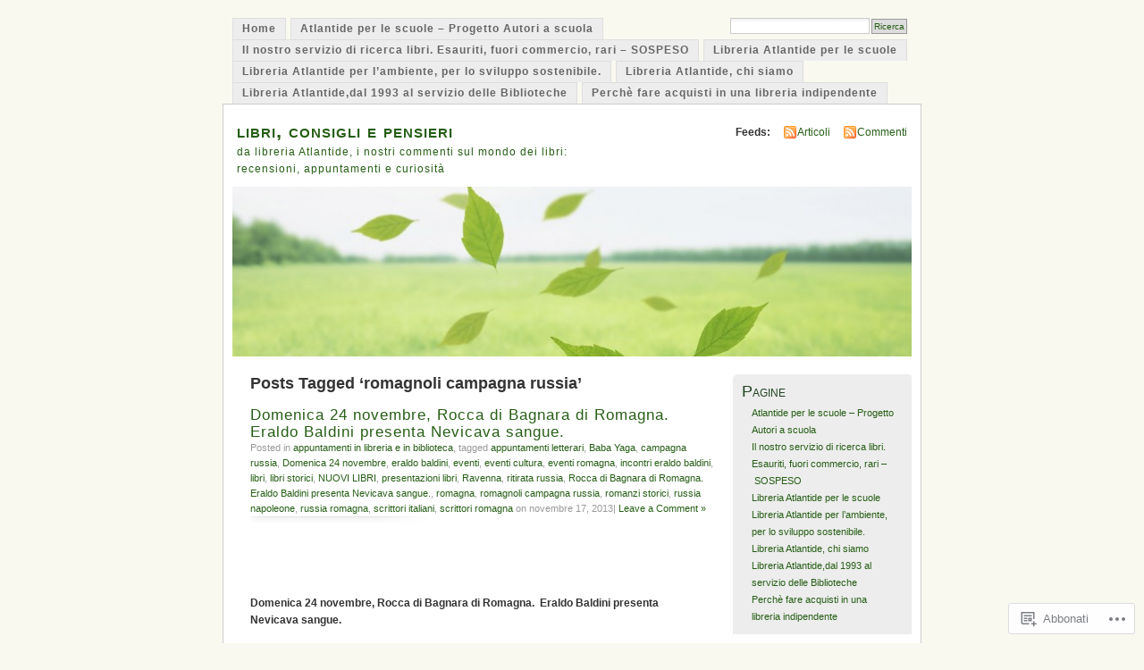

--- FILE ---
content_type: text/html; charset=UTF-8
request_url: https://buoneletture.wordpress.com/tag/romagnoli-campagna-russia/
body_size: 22707
content:
<!DOCTYPE html PUBLIC "-//W3C//DTD XHTML 1.0 Transitional//EN" "http://www.w3.org/TR/xhtml1/DTD/xhtml1-transitional.dtd">
<html xmlns="http://www.w3.org/1999/xhtml" lang="it-IT">
<head profile="http://gmpg.org/xfn/11">
<meta http-equiv="Content-Type" content="text/html; charset=UTF-8" />
<title>romagnoli campagna russia | libri, consigli e pensieri</title>
<link rel="pingback" href="https://buoneletture.wordpress.com/xmlrpc.php" />
<meta name='robots' content='max-image-preview:large' />
<link rel='dns-prefetch' href='//s0.wp.com' />
<link rel="alternate" type="application/rss+xml" title="libri, consigli e pensieri &raquo; Feed" href="https://buoneletture.wordpress.com/feed/" />
<link rel="alternate" type="application/rss+xml" title="libri, consigli e pensieri &raquo; Feed dei commenti" href="https://buoneletture.wordpress.com/comments/feed/" />
<link rel="alternate" type="application/rss+xml" title="libri, consigli e pensieri &raquo; romagnoli campagna russia Feed del tag" href="https://buoneletture.wordpress.com/tag/romagnoli-campagna-russia/feed/" />
	<script type="text/javascript">
		/* <![CDATA[ */
		function addLoadEvent(func) {
			var oldonload = window.onload;
			if (typeof window.onload != 'function') {
				window.onload = func;
			} else {
				window.onload = function () {
					oldonload();
					func();
				}
			}
		}
		/* ]]> */
	</script>
	<link crossorigin='anonymous' rel='stylesheet' id='all-css-0-1' href='/wp-content/mu-plugins/infinity/themes/pub/mistylook.css?m=1339516582i&cssminify=yes' type='text/css' media='all' />
<style id='wp-emoji-styles-inline-css'>

	img.wp-smiley, img.emoji {
		display: inline !important;
		border: none !important;
		box-shadow: none !important;
		height: 1em !important;
		width: 1em !important;
		margin: 0 0.07em !important;
		vertical-align: -0.1em !important;
		background: none !important;
		padding: 0 !important;
	}
/*# sourceURL=wp-emoji-styles-inline-css */
</style>
<link crossorigin='anonymous' rel='stylesheet' id='all-css-2-1' href='/wp-content/plugins/gutenberg-core/v22.4.2/build/styles/block-library/style.min.css?m=1769608164i&cssminify=yes' type='text/css' media='all' />
<style id='wp-block-library-inline-css'>
.has-text-align-justify {
	text-align:justify;
}
.has-text-align-justify{text-align:justify;}

/*# sourceURL=wp-block-library-inline-css */
</style><style id='global-styles-inline-css'>
:root{--wp--preset--aspect-ratio--square: 1;--wp--preset--aspect-ratio--4-3: 4/3;--wp--preset--aspect-ratio--3-4: 3/4;--wp--preset--aspect-ratio--3-2: 3/2;--wp--preset--aspect-ratio--2-3: 2/3;--wp--preset--aspect-ratio--16-9: 16/9;--wp--preset--aspect-ratio--9-16: 9/16;--wp--preset--color--black: #000000;--wp--preset--color--cyan-bluish-gray: #abb8c3;--wp--preset--color--white: #ffffff;--wp--preset--color--pale-pink: #f78da7;--wp--preset--color--vivid-red: #cf2e2e;--wp--preset--color--luminous-vivid-orange: #ff6900;--wp--preset--color--luminous-vivid-amber: #fcb900;--wp--preset--color--light-green-cyan: #7bdcb5;--wp--preset--color--vivid-green-cyan: #00d084;--wp--preset--color--pale-cyan-blue: #8ed1fc;--wp--preset--color--vivid-cyan-blue: #0693e3;--wp--preset--color--vivid-purple: #9b51e0;--wp--preset--gradient--vivid-cyan-blue-to-vivid-purple: linear-gradient(135deg,rgb(6,147,227) 0%,rgb(155,81,224) 100%);--wp--preset--gradient--light-green-cyan-to-vivid-green-cyan: linear-gradient(135deg,rgb(122,220,180) 0%,rgb(0,208,130) 100%);--wp--preset--gradient--luminous-vivid-amber-to-luminous-vivid-orange: linear-gradient(135deg,rgb(252,185,0) 0%,rgb(255,105,0) 100%);--wp--preset--gradient--luminous-vivid-orange-to-vivid-red: linear-gradient(135deg,rgb(255,105,0) 0%,rgb(207,46,46) 100%);--wp--preset--gradient--very-light-gray-to-cyan-bluish-gray: linear-gradient(135deg,rgb(238,238,238) 0%,rgb(169,184,195) 100%);--wp--preset--gradient--cool-to-warm-spectrum: linear-gradient(135deg,rgb(74,234,220) 0%,rgb(151,120,209) 20%,rgb(207,42,186) 40%,rgb(238,44,130) 60%,rgb(251,105,98) 80%,rgb(254,248,76) 100%);--wp--preset--gradient--blush-light-purple: linear-gradient(135deg,rgb(255,206,236) 0%,rgb(152,150,240) 100%);--wp--preset--gradient--blush-bordeaux: linear-gradient(135deg,rgb(254,205,165) 0%,rgb(254,45,45) 50%,rgb(107,0,62) 100%);--wp--preset--gradient--luminous-dusk: linear-gradient(135deg,rgb(255,203,112) 0%,rgb(199,81,192) 50%,rgb(65,88,208) 100%);--wp--preset--gradient--pale-ocean: linear-gradient(135deg,rgb(255,245,203) 0%,rgb(182,227,212) 50%,rgb(51,167,181) 100%);--wp--preset--gradient--electric-grass: linear-gradient(135deg,rgb(202,248,128) 0%,rgb(113,206,126) 100%);--wp--preset--gradient--midnight: linear-gradient(135deg,rgb(2,3,129) 0%,rgb(40,116,252) 100%);--wp--preset--font-size--small: 13px;--wp--preset--font-size--medium: 20px;--wp--preset--font-size--large: 36px;--wp--preset--font-size--x-large: 42px;--wp--preset--font-family--albert-sans: 'Albert Sans', sans-serif;--wp--preset--font-family--alegreya: Alegreya, serif;--wp--preset--font-family--arvo: Arvo, serif;--wp--preset--font-family--bodoni-moda: 'Bodoni Moda', serif;--wp--preset--font-family--bricolage-grotesque: 'Bricolage Grotesque', sans-serif;--wp--preset--font-family--cabin: Cabin, sans-serif;--wp--preset--font-family--chivo: Chivo, sans-serif;--wp--preset--font-family--commissioner: Commissioner, sans-serif;--wp--preset--font-family--cormorant: Cormorant, serif;--wp--preset--font-family--courier-prime: 'Courier Prime', monospace;--wp--preset--font-family--crimson-pro: 'Crimson Pro', serif;--wp--preset--font-family--dm-mono: 'DM Mono', monospace;--wp--preset--font-family--dm-sans: 'DM Sans', sans-serif;--wp--preset--font-family--dm-serif-display: 'DM Serif Display', serif;--wp--preset--font-family--domine: Domine, serif;--wp--preset--font-family--eb-garamond: 'EB Garamond', serif;--wp--preset--font-family--epilogue: Epilogue, sans-serif;--wp--preset--font-family--fahkwang: Fahkwang, sans-serif;--wp--preset--font-family--figtree: Figtree, sans-serif;--wp--preset--font-family--fira-sans: 'Fira Sans', sans-serif;--wp--preset--font-family--fjalla-one: 'Fjalla One', sans-serif;--wp--preset--font-family--fraunces: Fraunces, serif;--wp--preset--font-family--gabarito: Gabarito, system-ui;--wp--preset--font-family--ibm-plex-mono: 'IBM Plex Mono', monospace;--wp--preset--font-family--ibm-plex-sans: 'IBM Plex Sans', sans-serif;--wp--preset--font-family--ibarra-real-nova: 'Ibarra Real Nova', serif;--wp--preset--font-family--instrument-serif: 'Instrument Serif', serif;--wp--preset--font-family--inter: Inter, sans-serif;--wp--preset--font-family--josefin-sans: 'Josefin Sans', sans-serif;--wp--preset--font-family--jost: Jost, sans-serif;--wp--preset--font-family--libre-baskerville: 'Libre Baskerville', serif;--wp--preset--font-family--libre-franklin: 'Libre Franklin', sans-serif;--wp--preset--font-family--literata: Literata, serif;--wp--preset--font-family--lora: Lora, serif;--wp--preset--font-family--merriweather: Merriweather, serif;--wp--preset--font-family--montserrat: Montserrat, sans-serif;--wp--preset--font-family--newsreader: Newsreader, serif;--wp--preset--font-family--noto-sans-mono: 'Noto Sans Mono', sans-serif;--wp--preset--font-family--nunito: Nunito, sans-serif;--wp--preset--font-family--open-sans: 'Open Sans', sans-serif;--wp--preset--font-family--overpass: Overpass, sans-serif;--wp--preset--font-family--pt-serif: 'PT Serif', serif;--wp--preset--font-family--petrona: Petrona, serif;--wp--preset--font-family--piazzolla: Piazzolla, serif;--wp--preset--font-family--playfair-display: 'Playfair Display', serif;--wp--preset--font-family--plus-jakarta-sans: 'Plus Jakarta Sans', sans-serif;--wp--preset--font-family--poppins: Poppins, sans-serif;--wp--preset--font-family--raleway: Raleway, sans-serif;--wp--preset--font-family--roboto: Roboto, sans-serif;--wp--preset--font-family--roboto-slab: 'Roboto Slab', serif;--wp--preset--font-family--rubik: Rubik, sans-serif;--wp--preset--font-family--rufina: Rufina, serif;--wp--preset--font-family--sora: Sora, sans-serif;--wp--preset--font-family--source-sans-3: 'Source Sans 3', sans-serif;--wp--preset--font-family--source-serif-4: 'Source Serif 4', serif;--wp--preset--font-family--space-mono: 'Space Mono', monospace;--wp--preset--font-family--syne: Syne, sans-serif;--wp--preset--font-family--texturina: Texturina, serif;--wp--preset--font-family--urbanist: Urbanist, sans-serif;--wp--preset--font-family--work-sans: 'Work Sans', sans-serif;--wp--preset--spacing--20: 0.44rem;--wp--preset--spacing--30: 0.67rem;--wp--preset--spacing--40: 1rem;--wp--preset--spacing--50: 1.5rem;--wp--preset--spacing--60: 2.25rem;--wp--preset--spacing--70: 3.38rem;--wp--preset--spacing--80: 5.06rem;--wp--preset--shadow--natural: 6px 6px 9px rgba(0, 0, 0, 0.2);--wp--preset--shadow--deep: 12px 12px 50px rgba(0, 0, 0, 0.4);--wp--preset--shadow--sharp: 6px 6px 0px rgba(0, 0, 0, 0.2);--wp--preset--shadow--outlined: 6px 6px 0px -3px rgb(255, 255, 255), 6px 6px rgb(0, 0, 0);--wp--preset--shadow--crisp: 6px 6px 0px rgb(0, 0, 0);}:where(body) { margin: 0; }:where(.is-layout-flex){gap: 0.5em;}:where(.is-layout-grid){gap: 0.5em;}body .is-layout-flex{display: flex;}.is-layout-flex{flex-wrap: wrap;align-items: center;}.is-layout-flex > :is(*, div){margin: 0;}body .is-layout-grid{display: grid;}.is-layout-grid > :is(*, div){margin: 0;}body{padding-top: 0px;padding-right: 0px;padding-bottom: 0px;padding-left: 0px;}:root :where(.wp-element-button, .wp-block-button__link){background-color: #32373c;border-width: 0;color: #fff;font-family: inherit;font-size: inherit;font-style: inherit;font-weight: inherit;letter-spacing: inherit;line-height: inherit;padding-top: calc(0.667em + 2px);padding-right: calc(1.333em + 2px);padding-bottom: calc(0.667em + 2px);padding-left: calc(1.333em + 2px);text-decoration: none;text-transform: inherit;}.has-black-color{color: var(--wp--preset--color--black) !important;}.has-cyan-bluish-gray-color{color: var(--wp--preset--color--cyan-bluish-gray) !important;}.has-white-color{color: var(--wp--preset--color--white) !important;}.has-pale-pink-color{color: var(--wp--preset--color--pale-pink) !important;}.has-vivid-red-color{color: var(--wp--preset--color--vivid-red) !important;}.has-luminous-vivid-orange-color{color: var(--wp--preset--color--luminous-vivid-orange) !important;}.has-luminous-vivid-amber-color{color: var(--wp--preset--color--luminous-vivid-amber) !important;}.has-light-green-cyan-color{color: var(--wp--preset--color--light-green-cyan) !important;}.has-vivid-green-cyan-color{color: var(--wp--preset--color--vivid-green-cyan) !important;}.has-pale-cyan-blue-color{color: var(--wp--preset--color--pale-cyan-blue) !important;}.has-vivid-cyan-blue-color{color: var(--wp--preset--color--vivid-cyan-blue) !important;}.has-vivid-purple-color{color: var(--wp--preset--color--vivid-purple) !important;}.has-black-background-color{background-color: var(--wp--preset--color--black) !important;}.has-cyan-bluish-gray-background-color{background-color: var(--wp--preset--color--cyan-bluish-gray) !important;}.has-white-background-color{background-color: var(--wp--preset--color--white) !important;}.has-pale-pink-background-color{background-color: var(--wp--preset--color--pale-pink) !important;}.has-vivid-red-background-color{background-color: var(--wp--preset--color--vivid-red) !important;}.has-luminous-vivid-orange-background-color{background-color: var(--wp--preset--color--luminous-vivid-orange) !important;}.has-luminous-vivid-amber-background-color{background-color: var(--wp--preset--color--luminous-vivid-amber) !important;}.has-light-green-cyan-background-color{background-color: var(--wp--preset--color--light-green-cyan) !important;}.has-vivid-green-cyan-background-color{background-color: var(--wp--preset--color--vivid-green-cyan) !important;}.has-pale-cyan-blue-background-color{background-color: var(--wp--preset--color--pale-cyan-blue) !important;}.has-vivid-cyan-blue-background-color{background-color: var(--wp--preset--color--vivid-cyan-blue) !important;}.has-vivid-purple-background-color{background-color: var(--wp--preset--color--vivid-purple) !important;}.has-black-border-color{border-color: var(--wp--preset--color--black) !important;}.has-cyan-bluish-gray-border-color{border-color: var(--wp--preset--color--cyan-bluish-gray) !important;}.has-white-border-color{border-color: var(--wp--preset--color--white) !important;}.has-pale-pink-border-color{border-color: var(--wp--preset--color--pale-pink) !important;}.has-vivid-red-border-color{border-color: var(--wp--preset--color--vivid-red) !important;}.has-luminous-vivid-orange-border-color{border-color: var(--wp--preset--color--luminous-vivid-orange) !important;}.has-luminous-vivid-amber-border-color{border-color: var(--wp--preset--color--luminous-vivid-amber) !important;}.has-light-green-cyan-border-color{border-color: var(--wp--preset--color--light-green-cyan) !important;}.has-vivid-green-cyan-border-color{border-color: var(--wp--preset--color--vivid-green-cyan) !important;}.has-pale-cyan-blue-border-color{border-color: var(--wp--preset--color--pale-cyan-blue) !important;}.has-vivid-cyan-blue-border-color{border-color: var(--wp--preset--color--vivid-cyan-blue) !important;}.has-vivid-purple-border-color{border-color: var(--wp--preset--color--vivid-purple) !important;}.has-vivid-cyan-blue-to-vivid-purple-gradient-background{background: var(--wp--preset--gradient--vivid-cyan-blue-to-vivid-purple) !important;}.has-light-green-cyan-to-vivid-green-cyan-gradient-background{background: var(--wp--preset--gradient--light-green-cyan-to-vivid-green-cyan) !important;}.has-luminous-vivid-amber-to-luminous-vivid-orange-gradient-background{background: var(--wp--preset--gradient--luminous-vivid-amber-to-luminous-vivid-orange) !important;}.has-luminous-vivid-orange-to-vivid-red-gradient-background{background: var(--wp--preset--gradient--luminous-vivid-orange-to-vivid-red) !important;}.has-very-light-gray-to-cyan-bluish-gray-gradient-background{background: var(--wp--preset--gradient--very-light-gray-to-cyan-bluish-gray) !important;}.has-cool-to-warm-spectrum-gradient-background{background: var(--wp--preset--gradient--cool-to-warm-spectrum) !important;}.has-blush-light-purple-gradient-background{background: var(--wp--preset--gradient--blush-light-purple) !important;}.has-blush-bordeaux-gradient-background{background: var(--wp--preset--gradient--blush-bordeaux) !important;}.has-luminous-dusk-gradient-background{background: var(--wp--preset--gradient--luminous-dusk) !important;}.has-pale-ocean-gradient-background{background: var(--wp--preset--gradient--pale-ocean) !important;}.has-electric-grass-gradient-background{background: var(--wp--preset--gradient--electric-grass) !important;}.has-midnight-gradient-background{background: var(--wp--preset--gradient--midnight) !important;}.has-small-font-size{font-size: var(--wp--preset--font-size--small) !important;}.has-medium-font-size{font-size: var(--wp--preset--font-size--medium) !important;}.has-large-font-size{font-size: var(--wp--preset--font-size--large) !important;}.has-x-large-font-size{font-size: var(--wp--preset--font-size--x-large) !important;}.has-albert-sans-font-family{font-family: var(--wp--preset--font-family--albert-sans) !important;}.has-alegreya-font-family{font-family: var(--wp--preset--font-family--alegreya) !important;}.has-arvo-font-family{font-family: var(--wp--preset--font-family--arvo) !important;}.has-bodoni-moda-font-family{font-family: var(--wp--preset--font-family--bodoni-moda) !important;}.has-bricolage-grotesque-font-family{font-family: var(--wp--preset--font-family--bricolage-grotesque) !important;}.has-cabin-font-family{font-family: var(--wp--preset--font-family--cabin) !important;}.has-chivo-font-family{font-family: var(--wp--preset--font-family--chivo) !important;}.has-commissioner-font-family{font-family: var(--wp--preset--font-family--commissioner) !important;}.has-cormorant-font-family{font-family: var(--wp--preset--font-family--cormorant) !important;}.has-courier-prime-font-family{font-family: var(--wp--preset--font-family--courier-prime) !important;}.has-crimson-pro-font-family{font-family: var(--wp--preset--font-family--crimson-pro) !important;}.has-dm-mono-font-family{font-family: var(--wp--preset--font-family--dm-mono) !important;}.has-dm-sans-font-family{font-family: var(--wp--preset--font-family--dm-sans) !important;}.has-dm-serif-display-font-family{font-family: var(--wp--preset--font-family--dm-serif-display) !important;}.has-domine-font-family{font-family: var(--wp--preset--font-family--domine) !important;}.has-eb-garamond-font-family{font-family: var(--wp--preset--font-family--eb-garamond) !important;}.has-epilogue-font-family{font-family: var(--wp--preset--font-family--epilogue) !important;}.has-fahkwang-font-family{font-family: var(--wp--preset--font-family--fahkwang) !important;}.has-figtree-font-family{font-family: var(--wp--preset--font-family--figtree) !important;}.has-fira-sans-font-family{font-family: var(--wp--preset--font-family--fira-sans) !important;}.has-fjalla-one-font-family{font-family: var(--wp--preset--font-family--fjalla-one) !important;}.has-fraunces-font-family{font-family: var(--wp--preset--font-family--fraunces) !important;}.has-gabarito-font-family{font-family: var(--wp--preset--font-family--gabarito) !important;}.has-ibm-plex-mono-font-family{font-family: var(--wp--preset--font-family--ibm-plex-mono) !important;}.has-ibm-plex-sans-font-family{font-family: var(--wp--preset--font-family--ibm-plex-sans) !important;}.has-ibarra-real-nova-font-family{font-family: var(--wp--preset--font-family--ibarra-real-nova) !important;}.has-instrument-serif-font-family{font-family: var(--wp--preset--font-family--instrument-serif) !important;}.has-inter-font-family{font-family: var(--wp--preset--font-family--inter) !important;}.has-josefin-sans-font-family{font-family: var(--wp--preset--font-family--josefin-sans) !important;}.has-jost-font-family{font-family: var(--wp--preset--font-family--jost) !important;}.has-libre-baskerville-font-family{font-family: var(--wp--preset--font-family--libre-baskerville) !important;}.has-libre-franklin-font-family{font-family: var(--wp--preset--font-family--libre-franklin) !important;}.has-literata-font-family{font-family: var(--wp--preset--font-family--literata) !important;}.has-lora-font-family{font-family: var(--wp--preset--font-family--lora) !important;}.has-merriweather-font-family{font-family: var(--wp--preset--font-family--merriweather) !important;}.has-montserrat-font-family{font-family: var(--wp--preset--font-family--montserrat) !important;}.has-newsreader-font-family{font-family: var(--wp--preset--font-family--newsreader) !important;}.has-noto-sans-mono-font-family{font-family: var(--wp--preset--font-family--noto-sans-mono) !important;}.has-nunito-font-family{font-family: var(--wp--preset--font-family--nunito) !important;}.has-open-sans-font-family{font-family: var(--wp--preset--font-family--open-sans) !important;}.has-overpass-font-family{font-family: var(--wp--preset--font-family--overpass) !important;}.has-pt-serif-font-family{font-family: var(--wp--preset--font-family--pt-serif) !important;}.has-petrona-font-family{font-family: var(--wp--preset--font-family--petrona) !important;}.has-piazzolla-font-family{font-family: var(--wp--preset--font-family--piazzolla) !important;}.has-playfair-display-font-family{font-family: var(--wp--preset--font-family--playfair-display) !important;}.has-plus-jakarta-sans-font-family{font-family: var(--wp--preset--font-family--plus-jakarta-sans) !important;}.has-poppins-font-family{font-family: var(--wp--preset--font-family--poppins) !important;}.has-raleway-font-family{font-family: var(--wp--preset--font-family--raleway) !important;}.has-roboto-font-family{font-family: var(--wp--preset--font-family--roboto) !important;}.has-roboto-slab-font-family{font-family: var(--wp--preset--font-family--roboto-slab) !important;}.has-rubik-font-family{font-family: var(--wp--preset--font-family--rubik) !important;}.has-rufina-font-family{font-family: var(--wp--preset--font-family--rufina) !important;}.has-sora-font-family{font-family: var(--wp--preset--font-family--sora) !important;}.has-source-sans-3-font-family{font-family: var(--wp--preset--font-family--source-sans-3) !important;}.has-source-serif-4-font-family{font-family: var(--wp--preset--font-family--source-serif-4) !important;}.has-space-mono-font-family{font-family: var(--wp--preset--font-family--space-mono) !important;}.has-syne-font-family{font-family: var(--wp--preset--font-family--syne) !important;}.has-texturina-font-family{font-family: var(--wp--preset--font-family--texturina) !important;}.has-urbanist-font-family{font-family: var(--wp--preset--font-family--urbanist) !important;}.has-work-sans-font-family{font-family: var(--wp--preset--font-family--work-sans) !important;}
/*# sourceURL=global-styles-inline-css */
</style>

<style id='classic-theme-styles-inline-css'>
.wp-block-button__link{background-color:#32373c;border-radius:9999px;box-shadow:none;color:#fff;font-size:1.125em;padding:calc(.667em + 2px) calc(1.333em + 2px);text-decoration:none}.wp-block-file__button{background:#32373c;color:#fff}.wp-block-accordion-heading{margin:0}.wp-block-accordion-heading__toggle{background-color:inherit!important;color:inherit!important}.wp-block-accordion-heading__toggle:not(:focus-visible){outline:none}.wp-block-accordion-heading__toggle:focus,.wp-block-accordion-heading__toggle:hover{background-color:inherit!important;border:none;box-shadow:none;color:inherit;padding:var(--wp--preset--spacing--20,1em) 0;text-decoration:none}.wp-block-accordion-heading__toggle:focus-visible{outline:auto;outline-offset:0}
/*# sourceURL=/wp-content/plugins/gutenberg-core/v22.4.2/build/styles/block-library/classic.min.css */
</style>
<link crossorigin='anonymous' rel='stylesheet' id='all-css-4-1' href='/_static/??-eJx9j+EKwjAMhF/INNQNnT/EZ1m7MOuatSyt07e3Q5yCsD8hHPfdcThHsGFMNCaMPvduFLTB+GAHwb3SjdIgjqMnmOiuauycpNUBkp6elBXZ4U8QZ/hmTVR0jm1aHEyda8kTF9sWNruup1Rw+fyQ6LGNxFIDxsSJRKBcdpkhXUuX/HFvGWM2yG4ZEcKA65gLn/Wx1odTVVXN7QWU5Guk&cssminify=yes' type='text/css' media='all' />
<style id='jetpack_facebook_likebox-inline-css'>
.widget_facebook_likebox {
	overflow: hidden;
}

/*# sourceURL=/wp-content/mu-plugins/jetpack-plugin/sun/modules/widgets/facebook-likebox/style.css */
</style>
<link crossorigin='anonymous' rel='stylesheet' id='all-css-6-1' href='/_static/??-eJzTLy/QTc7PK0nNK9HPLdUtyClNz8wr1i9KTcrJTwcy0/WTi5G5ekCujj52Temp+bo5+cmJJZn5eSgc3bScxMwikFb7XFtDE1NLExMLc0OTLACohS2q&cssminify=yes' type='text/css' media='all' />
<link crossorigin='anonymous' rel='stylesheet' id='print-css-7-1' href='/wp-content/mu-plugins/global-print/global-print.css?m=1465851035i&cssminify=yes' type='text/css' media='print' />
<style id='jetpack-global-styles-frontend-style-inline-css'>
:root { --font-headings: unset; --font-base: unset; --font-headings-default: -apple-system,BlinkMacSystemFont,"Segoe UI",Roboto,Oxygen-Sans,Ubuntu,Cantarell,"Helvetica Neue",sans-serif; --font-base-default: -apple-system,BlinkMacSystemFont,"Segoe UI",Roboto,Oxygen-Sans,Ubuntu,Cantarell,"Helvetica Neue",sans-serif;}
/*# sourceURL=jetpack-global-styles-frontend-style-inline-css */
</style>
<link crossorigin='anonymous' rel='stylesheet' id='all-css-10-1' href='/wp-content/themes/h4/global.css?m=1420737423i&cssminify=yes' type='text/css' media='all' />
<script type="text/javascript" id="wpcom-actionbar-placeholder-js-extra">
/* <![CDATA[ */
var actionbardata = {"siteID":"2473849","postID":"0","siteURL":"https://buoneletture.wordpress.com","xhrURL":"https://buoneletture.wordpress.com/wp-admin/admin-ajax.php","nonce":"568a300120","isLoggedIn":"","statusMessage":"","subsEmailDefault":"instantly","proxyScriptUrl":"https://s0.wp.com/wp-content/js/wpcom-proxy-request.js?m=1513050504i&amp;ver=20211021","i18n":{"followedText":"I nuovi articoli del sito saranno visibili sul tuo \u003Ca href=\"https://wordpress.com/reader\"\u003EReader\u003C/a\u003E","foldBar":"Riduci la barra","unfoldBar":"Espandi la barra","shortLinkCopied":"Shortlink copiato negli appunti."}};
//# sourceURL=wpcom-actionbar-placeholder-js-extra
/* ]]> */
</script>
<script type="text/javascript" id="jetpack-mu-wpcom-settings-js-before">
/* <![CDATA[ */
var JETPACK_MU_WPCOM_SETTINGS = {"assetsUrl":"https://s0.wp.com/wp-content/mu-plugins/jetpack-mu-wpcom-plugin/sun/jetpack_vendor/automattic/jetpack-mu-wpcom/src/build/"};
//# sourceURL=jetpack-mu-wpcom-settings-js-before
/* ]]> */
</script>
<script crossorigin='anonymous' type='text/javascript'  src='/wp-content/js/rlt-proxy.js?m=1720530689i'></script>
<script type="text/javascript" id="rlt-proxy-js-after">
/* <![CDATA[ */
	rltInitialize( {"token":null,"iframeOrigins":["https:\/\/widgets.wp.com"]} );
//# sourceURL=rlt-proxy-js-after
/* ]]> */
</script>
<link rel="EditURI" type="application/rsd+xml" title="RSD" href="https://buoneletture.wordpress.com/xmlrpc.php?rsd" />
<meta name="generator" content="WordPress.com" />

<!-- Jetpack Open Graph Tags -->
<meta property="og:type" content="website" />
<meta property="og:title" content="romagnoli campagna russia &#8211; libri, consigli e pensieri" />
<meta property="og:url" content="https://buoneletture.wordpress.com/tag/romagnoli-campagna-russia/" />
<meta property="og:site_name" content="libri, consigli e pensieri" />
<meta property="og:image" content="https://s0.wp.com/i/blank.jpg?m=1383295312i" />
<meta property="og:image:width" content="200" />
<meta property="og:image:height" content="200" />
<meta property="og:image:alt" content="" />
<meta property="og:locale" content="it_IT" />
<meta property="fb:app_id" content="249643311490" />
<meta name="twitter:creator" content="@atlantidelibri" />

<!-- End Jetpack Open Graph Tags -->
<link rel="shortcut icon" type="image/x-icon" href="https://s0.wp.com/i/favicon.ico?m=1713425267i" sizes="16x16 24x24 32x32 48x48" />
<link rel="icon" type="image/x-icon" href="https://s0.wp.com/i/favicon.ico?m=1713425267i" sizes="16x16 24x24 32x32 48x48" />
<link rel="apple-touch-icon" href="https://s0.wp.com/i/webclip.png?m=1713868326i" />
<link rel='openid.server' href='https://buoneletture.wordpress.com/?openidserver=1' />
<link rel='openid.delegate' href='https://buoneletture.wordpress.com/' />
<link rel="search" type="application/opensearchdescription+xml" href="https://buoneletture.wordpress.com/osd.xml" title="libri, consigli e pensieri" />
<link rel="search" type="application/opensearchdescription+xml" href="https://s1.wp.com/opensearch.xml" title="WordPress.com" />
		<style id="wpcom-hotfix-masterbar-style">
			@media screen and (min-width: 783px) {
				#wpadminbar .quicklinks li#wp-admin-bar-my-account.with-avatar > a img {
					margin-top: 5px;
				}
			}
		</style>
		<meta name="description" content="Post su romagnoli campagna russia scritto da libreria atlantide" />
<style type="text/css">
			#header h1 a,
		#header h2 {
			color: #265E15 !important;
		}
				#headerimage {
			background: url('https://buoneletture.wordpress.com/wp-content/uploads/2012/02/cropped-sky.jpg') no-repeat;
			height: 200px;
		}
	</style>
<link crossorigin='anonymous' rel='stylesheet' id='all-css-0-3' href='/_static/??-eJydj9sKwkAMRH/INtQL6oP4KdKmoaTd3YQmy+LfW/ECvqlvc4bhwEDRCiU5JYeYKw154GQwkmuL05PBcoILJ4QuCE4GVlhprtFsBV8LovQ5kAG2s2Sj8N68ij99hfuB3MBFKxVbkvk10I+2x73MoV+wM5xZnWXZflAdOd3F53hq9rvN8dBsm/V4Az0yeyk=&cssminify=yes' type='text/css' media='all' />
</head>
<body id="section-index" class="archive tag tag-romagnoli-campagna-russia tag-201097003 wp-theme-pubmistylook customizer-styles-applied jetpack-reblog-enabled">


<div id="navigation" class="clearfix">
		<div class="menu">
		<ul>
			<li ><a href="https://buoneletture.wordpress.com/" title="Home">Home</a></li>
			<li class="page_item page-item-25242"><a href="https://buoneletture.wordpress.com/atlantide-per-le-scuole-progetto-autori-a-scuola/">Atlantide per le scuole &#8211; Progetto Autori a&nbsp;scuola</a></li>
<li class="page_item page-item-9801"><a href="https://buoneletture.wordpress.com/il-nostro-servizio-di-ricerca-libri-esauriti-fuori-commercio-rari/">Il nostro servizio di ricerca libri. Esauriti, fuori commercio, rari &#8211;&nbsp;SOSPESO</a></li>
<li class="page_item page-item-1756"><a href="https://buoneletture.wordpress.com/libreria-atlantide-per-le-scuole/">Libreria Atlantide per le&nbsp;scuole</a></li>
<li class="page_item page-item-22599"><a href="https://buoneletture.wordpress.com/libreria-atlantide-per-lambiente-per-lo-sviluppo-sostenibile/">Libreria Atlantide per l’ambiente, per lo sviluppo&nbsp;sostenibile.</a></li>
<li class="page_item page-item-2"><a href="https://buoneletture.wordpress.com/about/">Libreria Atlantide, chi&nbsp;siamo</a></li>
<li class="page_item page-item-1921"><a href="https://buoneletture.wordpress.com/libreria-atlantide-dal-1993-al-servizio-delle-biblioteche/">Libreria Atlantide,dal 1993 al servizio delle&nbsp;Biblioteche</a></li>
<li class="page_item page-item-1929"><a href="https://buoneletture.wordpress.com/perche-fare-acquisti-in-una-libreria-indipendente/">Perchè fare acquisti in una libreria&nbsp;indipendente</a></li>
									<li class="search"><form method="get" id="searchform" action="https://buoneletture.wordpress.com"><input type="text" class="textbox" value="" name="s" id="s" /><input type="submit" id="searchsubmit" value="Ricerca" /></form></li>
					</ul>
	</div>
</div><!-- end id:navigation -->

<div id="container">

<div id="header">
<h1><a href="https://buoneletture.wordpress.com/" title="libri, consigli e pensieri">libri, consigli e pensieri</a></h1>
<h2>da libreria Atlantide, i nostri commenti sul mondo dei libri: recensioni, appuntamenti e curiosità</h2>
</div><!-- end id:header -->


	
		<div id="feedarea">
	<dl>
		<dt><strong>Feeds:</strong></dt>

			<dd><a href="https://buoneletture.wordpress.com/feed/">Articoli</a></dd>
	
			<dd><a href="https://buoneletture.wordpress.com/comments/feed/">Commenti</a></dd>
		</dl>
	</div><!-- end id:feedarea -->
	
	<div id="headerimage">
</div><!-- end id:headerimage -->

<div id="content">
<div id="content-main">
	              <h2 class="pagetitle">Posts Tagged &#8216;romagnoli campagna russia&#8217;</h2>
      		
			<div class="post-12239 post type-post status-publish format-standard hentry category-appuntamenti-in-libreria-e-in-biblioteca tag-appuntamenti-letterari tag-baba-yaga tag-campagna-russia tag-domenica-24-novembre tag-eraldo-baldini tag-eventi tag-eventi-cultura tag-eventi-romagna tag-incontri-eraldo-baldini tag-libri tag-libri-storici tag-nuovi-libri tag-presentazioni-libri tag-ravenna tag-ritirata-russia tag-rocca-di-bagnara-di-romagna-eraldo-baldini-presenta-nevicava-sangue tag-romagna tag-romagnoli-campagna-russia tag-romanzi-storici tag-russia-napoleone tag-russia-romagna tag-scrittori-italiani tag-scrittori-romagna" id="post-12239">
				<div class="posttitle">
					<h2><a href="https://buoneletture.wordpress.com/2013/11/17/domenica-24-novembre-rocca-di-bagnara-di-romagna-eraldo-baldini-presenta-nevicava-sangue/" rel="bookmark">Domenica 24 novembre, Rocca di Bagnara di Romagna.  Eraldo Baldini presenta Nevicava&nbsp;sangue.</a></h2>
					<p class="post-info">
					Posted in <a href="https://buoneletture.wordpress.com/category/appuntamenti-in-libreria-e-in-biblioteca/" rel="category tag">appuntamenti in libreria e in biblioteca</a>, tagged <a href="https://buoneletture.wordpress.com/tag/appuntamenti-letterari/" rel="tag">appuntamenti letterari</a>, <a href="https://buoneletture.wordpress.com/tag/baba-yaga/" rel="tag">Baba Yaga</a>, <a href="https://buoneletture.wordpress.com/tag/campagna-russia/" rel="tag">campagna russia</a>, <a href="https://buoneletture.wordpress.com/tag/domenica-24-novembre/" rel="tag">Domenica 24 novembre</a>, <a href="https://buoneletture.wordpress.com/tag/eraldo-baldini/" rel="tag">eraldo baldini</a>, <a href="https://buoneletture.wordpress.com/tag/eventi/" rel="tag">eventi</a>, <a href="https://buoneletture.wordpress.com/tag/eventi-cultura/" rel="tag">eventi cultura</a>, <a href="https://buoneletture.wordpress.com/tag/eventi-romagna/" rel="tag">eventi romagna</a>, <a href="https://buoneletture.wordpress.com/tag/incontri-eraldo-baldini/" rel="tag">incontri eraldo baldini</a>, <a href="https://buoneletture.wordpress.com/tag/libri/" rel="tag">libri</a>, <a href="https://buoneletture.wordpress.com/tag/libri-storici/" rel="tag">libri storici</a>, <a href="https://buoneletture.wordpress.com/tag/nuovi-libri/" rel="tag">NUOVI LIBRI</a>, <a href="https://buoneletture.wordpress.com/tag/presentazioni-libri/" rel="tag">presentazioni libri</a>, <a href="https://buoneletture.wordpress.com/tag/ravenna/" rel="tag">Ravenna</a>, <a href="https://buoneletture.wordpress.com/tag/ritirata-russia/" rel="tag">ritirata russia</a>, <a href="https://buoneletture.wordpress.com/tag/rocca-di-bagnara-di-romagna-eraldo-baldini-presenta-nevicava-sangue/" rel="tag">Rocca di Bagnara di Romagna. Eraldo Baldini presenta Nevicava sangue.</a>, <a href="https://buoneletture.wordpress.com/tag/romagna/" rel="tag">romagna</a>, <a href="https://buoneletture.wordpress.com/tag/romagnoli-campagna-russia/" rel="tag">romagnoli campagna russia</a>, <a href="https://buoneletture.wordpress.com/tag/romanzi-storici/" rel="tag">romanzi storici</a>, <a href="https://buoneletture.wordpress.com/tag/russia-napoleone/" rel="tag">russia napoleone</a>, <a href="https://buoneletture.wordpress.com/tag/russia-romagna/" rel="tag">russia romagna</a>, <a href="https://buoneletture.wordpress.com/tag/scrittori-italiani/" rel="tag">scrittori italiani</a>, <a href="https://buoneletture.wordpress.com/tag/scrittori-romagna/" rel="tag">scrittori romagna</a> on novembre 17, 2013|
													<a href="https://buoneletture.wordpress.com/2013/11/17/domenica-24-novembre-rocca-di-bagnara-di-romagna-eraldo-baldini-presenta-nevicava-sangue/#respond">Leave a Comment &#187;</a>											</p>
				</div>

				<div class="entry">
					<p>&nbsp;</p>
<p>&nbsp;</p>
<p><strong>Domenica 24 novembre, Rocca di Bagnara di Romagna.  Eraldo Baldini presenta Nevicava sangue.</strong></p>
<p>&nbsp;</p>
<p>La presa di coscienza di un uomo che, nell’esperienza atroce della guerra, scopre dolorosamente il valore di sé e della propria dignità e libertà.</p>
<p>Alle 17 di domenica 24 novembre, nella Rocca di Bagnara di Romagna, Eraldo Baldini con il suo Nevicava sangue (Einaudi editore) concluderà Trame di vita, il ciclo di incontri con l&#8217;autore che ha avuto luogo  nelle domeniche di novembre.</p>
<p>&nbsp;</p>
<p>Dopo Fuoco e neve di Maurizio Garuti, Generazioni 1881 &#8211; 1907 di Gabriele Rubini, Timira di Wu Ming 2 e Antar Mohamed, la nuova &#8220;esperienza di vita &#8221; ci condurrà dalla Romagna di inizio Ottocento alle fredde lande russe, quelle della Campagna Napoleonica.</p>
<p>Il suo protagonista, Francesco Mambelli, un mandriano della pianura ravennate, avanzerà a fatica tra gli orrori della guerra, il gelo e la fame, affrontando una discesa negli angoli peggiori del cuore umano, sorretto solo dall&#8217;istinto di sopravvivenza . Al fianco di questo uomo dal cuore semplice, a cui il destino ha imposto prove terribili, Berto, un cavallo non suo con cui instaurerà un fortissimo rapporto.</p>
<p>&nbsp;</p>
<p>La sua faticosa marcia nel rigido inverno, tra incubi reali e quelli immaginati, come quello della Baba Yaga, risveglia in lui per la prima volta la consapevolezza della propria condizione di subalterno, il desiderio di un riscatto che avrà modo di verificarsi al momento del ritorno a casa.</p>
<p>&nbsp;</p>
<p>Eraldo Baldini è nato e vive a Ravenna. Nei suoi romanzi e racconti coniuga «gotico rurale», noir e horror in una vena originale. Per Einaudi Stile libero ha pubblicato Medical Thriller (2002), con Carlo Lucarelli e Giampiero Rigosi (riedito nella collana «Super ET», 2006), Bambini, ragni e altri predatori (2003), Nebbia e cenere (2004 e 2012), Come il lupo (2006 e 2008), con Alessandro Fabbri, Quell&#8217;estate di sangue e di luna (2008), L&#8217;uomo Nero e la bicicletta blu (2011), Gotico rurale (2012), il libro che l&#8217;ha consacrato dodici anni fa, in una versione arricchita di nuovi racconti, e Nevicava sangue (2013). Con Giuseppe Bellosi ha scritto Halloween (2006). Ha partecipato inoltre all&#8217;antologia The Dark Side (2005). I suoi libri, ristampati piú volte, sono tradotti in varie lingue.</p>
<p>Il suo sito Internet è <a href="http://www.eraldobaldini.it">www.eraldobaldini.it</a></p>
<p>&nbsp;</p>
<p>&nbsp;</p>
<p>Gli appuntamenti, gratuiti, sono condotti da Lisa Emiliani e avranno inizio alle ore 17,00; a seguire, per chi lo desidera, visita guidata al museo ed alla Rocca ad un prezzo speciale per i partecipanti.</p>
<p>&nbsp;</p>
<p>Rocca Sforzesca, Piazza IV Novembre, 3 Bagnara di Romagna (RA)</p>
<p>&nbsp;</p>
<p>Per info. <a href="http://www.comune.bagnaradiromagna.ra.it/">http://www.comune.bagnaradiromagna.ra.it/</a>, 0545905501, Il mosaico Cooperativa, <a href="http://www.ilmosaicocooperativa.com/">http://www.ilmosaicocooperativa.com/</a> 3316995930.</p>
<p>&nbsp;</p>
<p>In collaborazione con Libreria Atlantide – Castel San Pietro (BO)</p>
<p>_____________________________</p>
<p>&nbsp;</p>
<p>la scheda del libro:</p>
<p>&nbsp;</p>
<p align="justify"><span style="color:#000066;font-size:medium;">Romagna rurale, primi Ottocento. Francesco, vedovo ventiseienne, vive con la madre e la figlia in una fattoria in cui si allevano cavalli e bovini, nelle ampie praterie che si estendono tra Ravennate e Ferrarese, e lì lavora come mandriano, conducendo un’esistenza umile ma tutto sommato tranquilla. Quando nell’autunno del 1811 al figlio del padrone arriva la chiamata alle armi da parte del governo napoleonico, che allora regna su gran parte dell’Italia settentrionale, l’uomo chiede (anzi impone) a Francesco di sostituire il ragazzo, promettendo di occuparsi della sua famiglia mentre lui sarà assente e di ricompensarlo al suo ritorno. Prigioniero di una condizione di subalternità che mai ha osato mettere in discussione, non può che accettare e si ritrova catapultato, dopo pochi mesi, nel gigantesco dramma della campagna napoleonica di Russia. Dove, tra esperienze terribili e indicibili sofferenze, lotta per sopravvivere dovendo, suo malgrado, imparare a uccidere, sopraffare, razziare nelle case dei contadini, suoi pari all’improvviso diventati nemici.<br />
Nella disastrosa ritirata che comporta l’ecatombe di oltre seicentomila uomini, vittime non solo del fuoco e del ferro nemico, ma soprattutto della fame, del freddo, delle malattie e degli stenti, Francesco, che è arruolato in artiglieria e condivide la durezza quotidiana del conflitto con Berto, un cavallo destinato al traino di un cannone, cerca di salvare quell’animale non solo perché nei suoi confronti ha maturato riconoscenza e affetto, ma anche perché ha cominciato a sognare di potere in futuro, grazie a lui, intraprendere una professione e una vita migliori. Cerca dunque di condurlo con sé nel lungo e difficile viaggio verso casa, difendendolo da ogni insidia, attraverso un inverno crudele e assassino e un paesaggio quotidiano di carneficina e distruzione, pieno di pericoli mortali e abitato, nel delirio di una sofferenza capace di confondere i sensi e i pensieri, da malefiche, insidiose e immaginarie presenze, come quella della Baba Yaga, la terribile strega antropofaga della tradizione russa, incarnazione della ferocia e della fame.<br />
Le cose purtroppo non vanno come aveva preventivato e sperato, ma in guerra Francesco si è indurito e ha preso coscienza di sé, del valore della propria vita e della propria indipendenza, e non è più disposto a sottostare ai voleri e ai soprusi altrui&#8230;</span></p>
<p><span style="color:#000066;font-size:medium;"><i>In un paesaggio tolstojano di sangue e di neve, la ferocia della guerra rivela a un uomo l’orrore che cova in ogni animo, anche il suo. Ma risveglia in lui per la prima volta la consapevolezza della propria condizione di subalterno e il desiderio di riscatto.</i></span></p>
<p><a href="https://buoneletture.wordpress.com/wp-content/uploads/2013/11/nevicava-sangue.jpg"><img data-attachment-id="12240" data-permalink="https://buoneletture.wordpress.com/2013/11/17/domenica-24-novembre-rocca-di-bagnara-di-romagna-eraldo-baldini-presenta-nevicava-sangue/nevicava-sangue/" data-orig-file="https://buoneletture.wordpress.com/wp-content/uploads/2013/11/nevicava-sangue.jpg" data-orig-size="250,395" data-comments-opened="1" data-image-meta="{&quot;aperture&quot;:&quot;0&quot;,&quot;credit&quot;:&quot;&quot;,&quot;camera&quot;:&quot;&quot;,&quot;caption&quot;:&quot;&quot;,&quot;created_timestamp&quot;:&quot;0&quot;,&quot;copyright&quot;:&quot;&quot;,&quot;focal_length&quot;:&quot;0&quot;,&quot;iso&quot;:&quot;0&quot;,&quot;shutter_speed&quot;:&quot;0&quot;,&quot;title&quot;:&quot;&quot;}" data-image-title="nevicava sangue" data-image-description="" data-image-caption="" data-medium-file="https://buoneletture.wordpress.com/wp-content/uploads/2013/11/nevicava-sangue.jpg?w=190" data-large-file="https://buoneletture.wordpress.com/wp-content/uploads/2013/11/nevicava-sangue.jpg?w=250" class="alignleft size-full wp-image-12240" alt="nevicava sangue" src="https://buoneletture.wordpress.com/wp-content/uploads/2013/11/nevicava-sangue.jpg?w=500"   srcset="https://buoneletture.wordpress.com/wp-content/uploads/2013/11/nevicava-sangue.jpg 250w, https://buoneletture.wordpress.com/wp-content/uploads/2013/11/nevicava-sangue.jpg?w=95&amp;h=150 95w" sizes="(max-width: 250px) 100vw, 250px" /></a></p>
<p>&nbsp;</p>
					<p><a href="https://buoneletture.wordpress.com/2013/11/17/domenica-24-novembre-rocca-di-bagnara-di-romagna-eraldo-baldini-presenta-nevicava-sangue/" rel="bookmark" title="Link Permanente a Domenica 24 novembre, Rocca di Bagnara di Romagna.  Eraldo Baldini presenta Nevicava&nbsp;sangue.">Read Full Post &raquo;</a></p>
				</div>
							</div>

		
		<p align="center"></p>

	</div><!-- end id:content-main -->
<div id="sidebar">
<ul>
<li class="sidebox"><h2>Pagine</h2>
			<ul>
				<li class="page_item page-item-25242"><a href="https://buoneletture.wordpress.com/atlantide-per-le-scuole-progetto-autori-a-scuola/">Atlantide per le scuole &#8211; Progetto Autori a&nbsp;scuola</a></li>
<li class="page_item page-item-9801"><a href="https://buoneletture.wordpress.com/il-nostro-servizio-di-ricerca-libri-esauriti-fuori-commercio-rari/">Il nostro servizio di ricerca libri. Esauriti, fuori commercio, rari &#8211;&nbsp;SOSPESO</a></li>
<li class="page_item page-item-1756"><a href="https://buoneletture.wordpress.com/libreria-atlantide-per-le-scuole/">Libreria Atlantide per le&nbsp;scuole</a></li>
<li class="page_item page-item-22599"><a href="https://buoneletture.wordpress.com/libreria-atlantide-per-lambiente-per-lo-sviluppo-sostenibile/">Libreria Atlantide per l’ambiente, per lo sviluppo&nbsp;sostenibile.</a></li>
<li class="page_item page-item-2"><a href="https://buoneletture.wordpress.com/about/">Libreria Atlantide, chi&nbsp;siamo</a></li>
<li class="page_item page-item-1921"><a href="https://buoneletture.wordpress.com/libreria-atlantide-dal-1993-al-servizio-delle-biblioteche/">Libreria Atlantide,dal 1993 al servizio delle&nbsp;Biblioteche</a></li>
<li class="page_item page-item-1929"><a href="https://buoneletture.wordpress.com/perche-fare-acquisti-in-una-libreria-indipendente/">Perchè fare acquisti in una libreria&nbsp;indipendente</a></li>
			</ul>

			</li><li class="sidebox"><h2>cosa trovi in questo blog.</h2>			<div class="textwidget">questo blog, nato dall'esperienza di Libreria Atlantide e Libreria Solea (ora non più esistente), vuole proporre a chi ama i libri recensioni e notizie, cuoriosità e classifiche, con la voce sincera di autentici librai. Quella che suggeriamo ai lettori di cercare fra le tante anime delle librerie indipendenti, d'Italia e del Mondo. Prima che scompaiano...</div>
		</li><li class="sidebox"><h2><a href="https://www.facebook.com/libreria.atlantide">la nostra pagina Facebook</a></h2>		<div id="fb-root"></div>
		<div class="fb-page" data-href="https://www.facebook.com/libreria.atlantide" data-width="200"  data-height="130" data-hide-cover="false" data-show-facepile="true" data-tabs="false" data-hide-cta="false" data-small-header="false">
		<div class="fb-xfbml-parse-ignore"><blockquote cite="https://www.facebook.com/libreria.atlantide"><a href="https://www.facebook.com/libreria.atlantide">la nostra pagina Facebook</a></blockquote></div>
		</div>
		</li><li class="sidebox"><h2>Categorie</h2>
			<ul>
					<li class="cat-item cat-item-749433734"><a href="https://buoneletture.wordpress.com/category/appuntamenti-in-libreria-e-in-biblioteca/appuntamenti-in-libreria-e-fuori-libreria/">Appuntamenti in libreria e fuori libreria</a>
</li>
	<li class="cat-item cat-item-4223350"><a href="https://buoneletture.wordpress.com/category/appuntamenti-in-libreria-e-in-biblioteca/">appuntamenti in libreria e in biblioteca</a>
</li>
	<li class="cat-item cat-item-23670"><a href="https://buoneletture.wordpress.com/category/bibliografie/">bibliografie</a>
</li>
	<li class="cat-item cat-item-19291190"><a href="https://buoneletture.wordpress.com/category/bibliografie-per-bambini/">bibliografie per bambini</a>
</li>
	<li class="cat-item cat-item-4771832"><a href="https://buoneletture.wordpress.com/category/booktrailer-e-podcast/">booktrailer e podcast</a>
</li>
	<li class="cat-item cat-item-398212"><a href="https://buoneletture.wordpress.com/category/classifiche/">classifiche</a>
</li>
	<li class="cat-item cat-item-753195131"><a href="https://buoneletture.wordpress.com/category/bibliografie/consigliati-da-atlantide/">Consigliati da Atlantide</a>
</li>
	<li class="cat-item cat-item-4223468"><a href="https://buoneletture.wordpress.com/category/i-libri-che-ci-sono-piaciuti-recensioni/">i libri che ci sono piaciuti &#8211; recensioni</a>
</li>
	<li class="cat-item cat-item-763475636"><a href="https://buoneletture.wordpress.com/category/uncategorized/i-libri-premiati/">I libri premiati</a>
</li>
	<li class="cat-item cat-item-4057745"><a href="https://buoneletture.wordpress.com/category/i-migliori-dellanno/">i migliori dell&#039;anno</a>
</li>
	<li class="cat-item cat-item-18218384"><a href="https://buoneletture.wordpress.com/category/il-mondo-degli-editori-indipendenti/">il mondo degli editori indipendenti</a>
</li>
	<li class="cat-item cat-item-5077680"><a href="https://buoneletture.wordpress.com/category/il-mondo-delle-librerie-indipendenti/">il mondo delle librerie indipendenti</a>
</li>
	<li class="cat-item cat-item-55276612"><a href="https://buoneletture.wordpress.com/category/la-stanza-dei-libri-preziosi/">la stanza dei libri preziosi</a>
</li>
	<li class="cat-item cat-item-4146263"><a href="https://buoneletture.wordpress.com/category/le-news-dal-mondo-del-libro/">le news dal mondo del libro</a>
</li>
	<li class="cat-item cat-item-4090618"><a href="https://buoneletture.wordpress.com/category/libri-in-arrivo-e-classifiche/">libri in arrivo e classifiche</a>
</li>
	<li class="cat-item cat-item-4948860"><a href="https://buoneletture.wordpress.com/category/per-bambini-e-ragazzi/">per bambini e ragazzi</a>
</li>
	<li class="cat-item cat-item-1"><a href="https://buoneletture.wordpress.com/category/uncategorized/">Uncategorized</a>
</li>
			</ul>

			</li><li class="sidebox"><h2>Blog Stats</h2>		<ul>
			<li>1.917.771 hits</li>
		</ul>
		</li><li class="sidebox"><h2>Post più letti</h2><ul><li><a href="https://buoneletture.wordpress.com/2008/09/03/dakota-delle-bianche-dimore/" class="bump-view" data-bump-view="tp">Dakota delle bianche dimore</a></li><li><a href="https://buoneletture.wordpress.com/2008/03/21/al-cinema-uomini-che-odiano-le-donne/" class="bump-view" data-bump-view="tp">al cinema, Uomini che odiano le donne</a></li><li><a href="https://buoneletture.wordpress.com/2013/03/01/jesse-klausmeier-suzy-lee-apri-questo-piccolo-libro-corraini/" class="bump-view" data-bump-view="tp">Jesse Klausmeier, Suzy Lee, Apri questo piccolo libro, CORRAINI</a></li><li><a href="https://buoneletture.wordpress.com/2013/05/23/nimalia-viaggio-animato-nel-mondo-degli-animali-libro-pop-up-roi-arnaud-rajcak-helenerizzoli/" class="bump-view" data-bump-view="tp">Animalia. Viaggio animato nel mondo degli animali. Libro pop-up.,   Roi, Arnaud.  - Rajcak, Hélène,Rizzoli</a></li><li><a href="https://buoneletture.wordpress.com/2013/09/22/thomas-bernhard-correzione-einaudi-finalmente-di-nuovo-in-libreria/" class="bump-view" data-bump-view="tp">Thomas Bernhard, Correzione, Einaudi . Finalmente di nuovo in libreria!</a></li><li><a href="https://buoneletture.wordpress.com/2009/06/29/un-accordo-tra-giunti-e-messaggerie-libri-un-nuovo-gigante/" class="bump-view" data-bump-view="tp">Un accordo tra Giunti e Messaggerie Libri: un nuovo gigante</a></li><li><a href="https://buoneletture.wordpress.com/2016/02/01/d-h-lawrence-larcobaleno-elliot/" class="bump-view" data-bump-view="tp">D.H.Lawrence, L&#039;arcobaleno, Elliot</a></li><li><a href="https://buoneletture.wordpress.com/2009/09/18/la-vita-come-viene-di-anne-laure-bondoux-2/" class="bump-view" data-bump-view="tp">LA VITA COME VIENE, di Anne-Laure Bondoux</a></li><li><a href="https://buoneletture.wordpress.com/2010/03/17/tre-gialli-ambientati-nella-germania-nazista/" class="bump-view" data-bump-view="tp">tre gialli ambientati nella Germania nazista</a></li><li><a href="https://buoneletture.wordpress.com/2010/04/13/qualcosa-di-me-di-rudyard-kipling/" class="bump-view" data-bump-view="tp">Qualcosa di me, di Rudyard Kipling</a></li></ul></li><li class="sidebox"><h2>Archivi</h2>		<label class="screen-reader-text" for="archives-dropdown-2">Archivi</label>
		<select id="archives-dropdown-2" name="archive-dropdown">
			
			<option value="">Seleziona mese</option>
				<option value='https://buoneletture.wordpress.com/2026/01/'> gennaio 2026 </option>
	<option value='https://buoneletture.wordpress.com/2025/12/'> dicembre 2025 </option>
	<option value='https://buoneletture.wordpress.com/2025/11/'> novembre 2025 </option>
	<option value='https://buoneletture.wordpress.com/2025/10/'> ottobre 2025 </option>
	<option value='https://buoneletture.wordpress.com/2025/09/'> settembre 2025 </option>
	<option value='https://buoneletture.wordpress.com/2025/08/'> agosto 2025 </option>
	<option value='https://buoneletture.wordpress.com/2025/07/'> luglio 2025 </option>
	<option value='https://buoneletture.wordpress.com/2025/06/'> giugno 2025 </option>
	<option value='https://buoneletture.wordpress.com/2025/05/'> Maggio 2025 </option>
	<option value='https://buoneletture.wordpress.com/2025/04/'> aprile 2025 </option>
	<option value='https://buoneletture.wordpress.com/2025/03/'> marzo 2025 </option>
	<option value='https://buoneletture.wordpress.com/2025/02/'> febbraio 2025 </option>
	<option value='https://buoneletture.wordpress.com/2025/01/'> gennaio 2025 </option>
	<option value='https://buoneletture.wordpress.com/2024/12/'> dicembre 2024 </option>
	<option value='https://buoneletture.wordpress.com/2024/11/'> novembre 2024 </option>
	<option value='https://buoneletture.wordpress.com/2024/10/'> ottobre 2024 </option>
	<option value='https://buoneletture.wordpress.com/2024/09/'> settembre 2024 </option>
	<option value='https://buoneletture.wordpress.com/2024/08/'> agosto 2024 </option>
	<option value='https://buoneletture.wordpress.com/2024/07/'> luglio 2024 </option>
	<option value='https://buoneletture.wordpress.com/2024/06/'> giugno 2024 </option>
	<option value='https://buoneletture.wordpress.com/2024/05/'> Maggio 2024 </option>
	<option value='https://buoneletture.wordpress.com/2024/04/'> aprile 2024 </option>
	<option value='https://buoneletture.wordpress.com/2024/03/'> marzo 2024 </option>
	<option value='https://buoneletture.wordpress.com/2024/02/'> febbraio 2024 </option>
	<option value='https://buoneletture.wordpress.com/2024/01/'> gennaio 2024 </option>
	<option value='https://buoneletture.wordpress.com/2023/12/'> dicembre 2023 </option>
	<option value='https://buoneletture.wordpress.com/2023/11/'> novembre 2023 </option>
	<option value='https://buoneletture.wordpress.com/2023/10/'> ottobre 2023 </option>
	<option value='https://buoneletture.wordpress.com/2023/09/'> settembre 2023 </option>
	<option value='https://buoneletture.wordpress.com/2023/08/'> agosto 2023 </option>
	<option value='https://buoneletture.wordpress.com/2023/07/'> luglio 2023 </option>
	<option value='https://buoneletture.wordpress.com/2023/06/'> giugno 2023 </option>
	<option value='https://buoneletture.wordpress.com/2023/05/'> Maggio 2023 </option>
	<option value='https://buoneletture.wordpress.com/2023/04/'> aprile 2023 </option>
	<option value='https://buoneletture.wordpress.com/2023/03/'> marzo 2023 </option>
	<option value='https://buoneletture.wordpress.com/2023/02/'> febbraio 2023 </option>
	<option value='https://buoneletture.wordpress.com/2023/01/'> gennaio 2023 </option>
	<option value='https://buoneletture.wordpress.com/2022/12/'> dicembre 2022 </option>
	<option value='https://buoneletture.wordpress.com/2022/11/'> novembre 2022 </option>
	<option value='https://buoneletture.wordpress.com/2022/10/'> ottobre 2022 </option>
	<option value='https://buoneletture.wordpress.com/2022/09/'> settembre 2022 </option>
	<option value='https://buoneletture.wordpress.com/2022/08/'> agosto 2022 </option>
	<option value='https://buoneletture.wordpress.com/2022/07/'> luglio 2022 </option>
	<option value='https://buoneletture.wordpress.com/2022/06/'> giugno 2022 </option>
	<option value='https://buoneletture.wordpress.com/2022/05/'> Maggio 2022 </option>
	<option value='https://buoneletture.wordpress.com/2022/04/'> aprile 2022 </option>
	<option value='https://buoneletture.wordpress.com/2022/03/'> marzo 2022 </option>
	<option value='https://buoneletture.wordpress.com/2022/02/'> febbraio 2022 </option>
	<option value='https://buoneletture.wordpress.com/2022/01/'> gennaio 2022 </option>
	<option value='https://buoneletture.wordpress.com/2021/12/'> dicembre 2021 </option>
	<option value='https://buoneletture.wordpress.com/2021/11/'> novembre 2021 </option>
	<option value='https://buoneletture.wordpress.com/2021/10/'> ottobre 2021 </option>
	<option value='https://buoneletture.wordpress.com/2021/09/'> settembre 2021 </option>
	<option value='https://buoneletture.wordpress.com/2021/08/'> agosto 2021 </option>
	<option value='https://buoneletture.wordpress.com/2021/07/'> luglio 2021 </option>
	<option value='https://buoneletture.wordpress.com/2021/06/'> giugno 2021 </option>
	<option value='https://buoneletture.wordpress.com/2021/05/'> Maggio 2021 </option>
	<option value='https://buoneletture.wordpress.com/2021/04/'> aprile 2021 </option>
	<option value='https://buoneletture.wordpress.com/2021/03/'> marzo 2021 </option>
	<option value='https://buoneletture.wordpress.com/2021/02/'> febbraio 2021 </option>
	<option value='https://buoneletture.wordpress.com/2021/01/'> gennaio 2021 </option>
	<option value='https://buoneletture.wordpress.com/2020/12/'> dicembre 2020 </option>
	<option value='https://buoneletture.wordpress.com/2020/11/'> novembre 2020 </option>
	<option value='https://buoneletture.wordpress.com/2020/10/'> ottobre 2020 </option>
	<option value='https://buoneletture.wordpress.com/2020/09/'> settembre 2020 </option>
	<option value='https://buoneletture.wordpress.com/2020/08/'> agosto 2020 </option>
	<option value='https://buoneletture.wordpress.com/2020/07/'> luglio 2020 </option>
	<option value='https://buoneletture.wordpress.com/2020/06/'> giugno 2020 </option>
	<option value='https://buoneletture.wordpress.com/2020/05/'> Maggio 2020 </option>
	<option value='https://buoneletture.wordpress.com/2020/04/'> aprile 2020 </option>
	<option value='https://buoneletture.wordpress.com/2020/03/'> marzo 2020 </option>
	<option value='https://buoneletture.wordpress.com/2020/02/'> febbraio 2020 </option>
	<option value='https://buoneletture.wordpress.com/2020/01/'> gennaio 2020 </option>
	<option value='https://buoneletture.wordpress.com/2019/12/'> dicembre 2019 </option>
	<option value='https://buoneletture.wordpress.com/2019/11/'> novembre 2019 </option>
	<option value='https://buoneletture.wordpress.com/2019/10/'> ottobre 2019 </option>
	<option value='https://buoneletture.wordpress.com/2019/09/'> settembre 2019 </option>
	<option value='https://buoneletture.wordpress.com/2019/08/'> agosto 2019 </option>
	<option value='https://buoneletture.wordpress.com/2019/07/'> luglio 2019 </option>
	<option value='https://buoneletture.wordpress.com/2019/06/'> giugno 2019 </option>
	<option value='https://buoneletture.wordpress.com/2019/05/'> Maggio 2019 </option>
	<option value='https://buoneletture.wordpress.com/2019/04/'> aprile 2019 </option>
	<option value='https://buoneletture.wordpress.com/2019/03/'> marzo 2019 </option>
	<option value='https://buoneletture.wordpress.com/2019/02/'> febbraio 2019 </option>
	<option value='https://buoneletture.wordpress.com/2019/01/'> gennaio 2019 </option>
	<option value='https://buoneletture.wordpress.com/2018/12/'> dicembre 2018 </option>
	<option value='https://buoneletture.wordpress.com/2018/11/'> novembre 2018 </option>
	<option value='https://buoneletture.wordpress.com/2018/10/'> ottobre 2018 </option>
	<option value='https://buoneletture.wordpress.com/2018/09/'> settembre 2018 </option>
	<option value='https://buoneletture.wordpress.com/2018/08/'> agosto 2018 </option>
	<option value='https://buoneletture.wordpress.com/2018/07/'> luglio 2018 </option>
	<option value='https://buoneletture.wordpress.com/2018/06/'> giugno 2018 </option>
	<option value='https://buoneletture.wordpress.com/2018/05/'> Maggio 2018 </option>
	<option value='https://buoneletture.wordpress.com/2018/04/'> aprile 2018 </option>
	<option value='https://buoneletture.wordpress.com/2018/03/'> marzo 2018 </option>
	<option value='https://buoneletture.wordpress.com/2018/02/'> febbraio 2018 </option>
	<option value='https://buoneletture.wordpress.com/2018/01/'> gennaio 2018 </option>
	<option value='https://buoneletture.wordpress.com/2017/12/'> dicembre 2017 </option>
	<option value='https://buoneletture.wordpress.com/2017/11/'> novembre 2017 </option>
	<option value='https://buoneletture.wordpress.com/2017/10/'> ottobre 2017 </option>
	<option value='https://buoneletture.wordpress.com/2017/09/'> settembre 2017 </option>
	<option value='https://buoneletture.wordpress.com/2017/08/'> agosto 2017 </option>
	<option value='https://buoneletture.wordpress.com/2017/07/'> luglio 2017 </option>
	<option value='https://buoneletture.wordpress.com/2017/06/'> giugno 2017 </option>
	<option value='https://buoneletture.wordpress.com/2017/05/'> Maggio 2017 </option>
	<option value='https://buoneletture.wordpress.com/2017/04/'> aprile 2017 </option>
	<option value='https://buoneletture.wordpress.com/2017/03/'> marzo 2017 </option>
	<option value='https://buoneletture.wordpress.com/2017/02/'> febbraio 2017 </option>
	<option value='https://buoneletture.wordpress.com/2017/01/'> gennaio 2017 </option>
	<option value='https://buoneletture.wordpress.com/2016/12/'> dicembre 2016 </option>
	<option value='https://buoneletture.wordpress.com/2016/11/'> novembre 2016 </option>
	<option value='https://buoneletture.wordpress.com/2016/10/'> ottobre 2016 </option>
	<option value='https://buoneletture.wordpress.com/2016/09/'> settembre 2016 </option>
	<option value='https://buoneletture.wordpress.com/2016/08/'> agosto 2016 </option>
	<option value='https://buoneletture.wordpress.com/2016/07/'> luglio 2016 </option>
	<option value='https://buoneletture.wordpress.com/2016/06/'> giugno 2016 </option>
	<option value='https://buoneletture.wordpress.com/2016/05/'> Maggio 2016 </option>
	<option value='https://buoneletture.wordpress.com/2016/04/'> aprile 2016 </option>
	<option value='https://buoneletture.wordpress.com/2016/03/'> marzo 2016 </option>
	<option value='https://buoneletture.wordpress.com/2016/02/'> febbraio 2016 </option>
	<option value='https://buoneletture.wordpress.com/2016/01/'> gennaio 2016 </option>
	<option value='https://buoneletture.wordpress.com/2015/12/'> dicembre 2015 </option>
	<option value='https://buoneletture.wordpress.com/2015/11/'> novembre 2015 </option>
	<option value='https://buoneletture.wordpress.com/2015/10/'> ottobre 2015 </option>
	<option value='https://buoneletture.wordpress.com/2015/09/'> settembre 2015 </option>
	<option value='https://buoneletture.wordpress.com/2015/08/'> agosto 2015 </option>
	<option value='https://buoneletture.wordpress.com/2015/07/'> luglio 2015 </option>
	<option value='https://buoneletture.wordpress.com/2015/06/'> giugno 2015 </option>
	<option value='https://buoneletture.wordpress.com/2015/05/'> Maggio 2015 </option>
	<option value='https://buoneletture.wordpress.com/2015/04/'> aprile 2015 </option>
	<option value='https://buoneletture.wordpress.com/2015/03/'> marzo 2015 </option>
	<option value='https://buoneletture.wordpress.com/2015/02/'> febbraio 2015 </option>
	<option value='https://buoneletture.wordpress.com/2015/01/'> gennaio 2015 </option>
	<option value='https://buoneletture.wordpress.com/2014/12/'> dicembre 2014 </option>
	<option value='https://buoneletture.wordpress.com/2014/11/'> novembre 2014 </option>
	<option value='https://buoneletture.wordpress.com/2014/10/'> ottobre 2014 </option>
	<option value='https://buoneletture.wordpress.com/2014/09/'> settembre 2014 </option>
	<option value='https://buoneletture.wordpress.com/2014/08/'> agosto 2014 </option>
	<option value='https://buoneletture.wordpress.com/2014/07/'> luglio 2014 </option>
	<option value='https://buoneletture.wordpress.com/2014/06/'> giugno 2014 </option>
	<option value='https://buoneletture.wordpress.com/2014/05/'> Maggio 2014 </option>
	<option value='https://buoneletture.wordpress.com/2014/04/'> aprile 2014 </option>
	<option value='https://buoneletture.wordpress.com/2014/03/'> marzo 2014 </option>
	<option value='https://buoneletture.wordpress.com/2014/02/'> febbraio 2014 </option>
	<option value='https://buoneletture.wordpress.com/2014/01/'> gennaio 2014 </option>
	<option value='https://buoneletture.wordpress.com/2013/12/'> dicembre 2013 </option>
	<option value='https://buoneletture.wordpress.com/2013/11/'> novembre 2013 </option>
	<option value='https://buoneletture.wordpress.com/2013/10/'> ottobre 2013 </option>
	<option value='https://buoneletture.wordpress.com/2013/09/'> settembre 2013 </option>
	<option value='https://buoneletture.wordpress.com/2013/08/'> agosto 2013 </option>
	<option value='https://buoneletture.wordpress.com/2013/07/'> luglio 2013 </option>
	<option value='https://buoneletture.wordpress.com/2013/06/'> giugno 2013 </option>
	<option value='https://buoneletture.wordpress.com/2013/05/'> Maggio 2013 </option>
	<option value='https://buoneletture.wordpress.com/2013/04/'> aprile 2013 </option>
	<option value='https://buoneletture.wordpress.com/2013/03/'> marzo 2013 </option>
	<option value='https://buoneletture.wordpress.com/2013/02/'> febbraio 2013 </option>
	<option value='https://buoneletture.wordpress.com/2013/01/'> gennaio 2013 </option>
	<option value='https://buoneletture.wordpress.com/2012/12/'> dicembre 2012 </option>
	<option value='https://buoneletture.wordpress.com/2012/11/'> novembre 2012 </option>
	<option value='https://buoneletture.wordpress.com/2012/10/'> ottobre 2012 </option>
	<option value='https://buoneletture.wordpress.com/2012/09/'> settembre 2012 </option>
	<option value='https://buoneletture.wordpress.com/2012/08/'> agosto 2012 </option>
	<option value='https://buoneletture.wordpress.com/2012/07/'> luglio 2012 </option>
	<option value='https://buoneletture.wordpress.com/2012/06/'> giugno 2012 </option>
	<option value='https://buoneletture.wordpress.com/2012/05/'> Maggio 2012 </option>
	<option value='https://buoneletture.wordpress.com/2012/04/'> aprile 2012 </option>
	<option value='https://buoneletture.wordpress.com/2012/03/'> marzo 2012 </option>
	<option value='https://buoneletture.wordpress.com/2012/02/'> febbraio 2012 </option>
	<option value='https://buoneletture.wordpress.com/2012/01/'> gennaio 2012 </option>
	<option value='https://buoneletture.wordpress.com/2011/12/'> dicembre 2011 </option>
	<option value='https://buoneletture.wordpress.com/2011/11/'> novembre 2011 </option>
	<option value='https://buoneletture.wordpress.com/2011/10/'> ottobre 2011 </option>
	<option value='https://buoneletture.wordpress.com/2011/09/'> settembre 2011 </option>
	<option value='https://buoneletture.wordpress.com/2011/08/'> agosto 2011 </option>
	<option value='https://buoneletture.wordpress.com/2011/07/'> luglio 2011 </option>
	<option value='https://buoneletture.wordpress.com/2011/06/'> giugno 2011 </option>
	<option value='https://buoneletture.wordpress.com/2011/05/'> Maggio 2011 </option>
	<option value='https://buoneletture.wordpress.com/2011/04/'> aprile 2011 </option>
	<option value='https://buoneletture.wordpress.com/2011/03/'> marzo 2011 </option>
	<option value='https://buoneletture.wordpress.com/2011/02/'> febbraio 2011 </option>
	<option value='https://buoneletture.wordpress.com/2011/01/'> gennaio 2011 </option>
	<option value='https://buoneletture.wordpress.com/2010/12/'> dicembre 2010 </option>
	<option value='https://buoneletture.wordpress.com/2010/11/'> novembre 2010 </option>
	<option value='https://buoneletture.wordpress.com/2010/10/'> ottobre 2010 </option>
	<option value='https://buoneletture.wordpress.com/2010/09/'> settembre 2010 </option>
	<option value='https://buoneletture.wordpress.com/2010/08/'> agosto 2010 </option>
	<option value='https://buoneletture.wordpress.com/2010/07/'> luglio 2010 </option>
	<option value='https://buoneletture.wordpress.com/2010/06/'> giugno 2010 </option>
	<option value='https://buoneletture.wordpress.com/2010/05/'> Maggio 2010 </option>
	<option value='https://buoneletture.wordpress.com/2010/04/'> aprile 2010 </option>
	<option value='https://buoneletture.wordpress.com/2010/03/'> marzo 2010 </option>
	<option value='https://buoneletture.wordpress.com/2010/02/'> febbraio 2010 </option>
	<option value='https://buoneletture.wordpress.com/2010/01/'> gennaio 2010 </option>
	<option value='https://buoneletture.wordpress.com/2009/12/'> dicembre 2009 </option>
	<option value='https://buoneletture.wordpress.com/2009/11/'> novembre 2009 </option>
	<option value='https://buoneletture.wordpress.com/2009/10/'> ottobre 2009 </option>
	<option value='https://buoneletture.wordpress.com/2009/09/'> settembre 2009 </option>
	<option value='https://buoneletture.wordpress.com/2009/08/'> agosto 2009 </option>
	<option value='https://buoneletture.wordpress.com/2009/07/'> luglio 2009 </option>
	<option value='https://buoneletture.wordpress.com/2009/06/'> giugno 2009 </option>
	<option value='https://buoneletture.wordpress.com/2009/05/'> Maggio 2009 </option>
	<option value='https://buoneletture.wordpress.com/2009/04/'> aprile 2009 </option>
	<option value='https://buoneletture.wordpress.com/2009/03/'> marzo 2009 </option>
	<option value='https://buoneletture.wordpress.com/2009/02/'> febbraio 2009 </option>
	<option value='https://buoneletture.wordpress.com/2009/01/'> gennaio 2009 </option>
	<option value='https://buoneletture.wordpress.com/2008/12/'> dicembre 2008 </option>
	<option value='https://buoneletture.wordpress.com/2008/11/'> novembre 2008 </option>
	<option value='https://buoneletture.wordpress.com/2008/10/'> ottobre 2008 </option>
	<option value='https://buoneletture.wordpress.com/2008/09/'> settembre 2008 </option>
	<option value='https://buoneletture.wordpress.com/2008/08/'> agosto 2008 </option>
	<option value='https://buoneletture.wordpress.com/2008/07/'> luglio 2008 </option>
	<option value='https://buoneletture.wordpress.com/2008/06/'> giugno 2008 </option>
	<option value='https://buoneletture.wordpress.com/2008/05/'> Maggio 2008 </option>
	<option value='https://buoneletture.wordpress.com/2008/04/'> aprile 2008 </option>
	<option value='https://buoneletture.wordpress.com/2008/03/'> marzo 2008 </option>
	<option value='https://buoneletture.wordpress.com/2008/02/'> febbraio 2008 </option>
	<option value='https://buoneletture.wordpress.com/2008/01/'> gennaio 2008 </option>

		</select>

			<script type="text/javascript">
/* <![CDATA[ */

( ( dropdownId ) => {
	const dropdown = document.getElementById( dropdownId );
	function onSelectChange() {
		setTimeout( () => {
			if ( 'escape' === dropdown.dataset.lastkey ) {
				return;
			}
			if ( dropdown.value ) {
				document.location.href = dropdown.value;
			}
		}, 250 );
	}
	function onKeyUp( event ) {
		if ( 'Escape' === event.key ) {
			dropdown.dataset.lastkey = 'escape';
		} else {
			delete dropdown.dataset.lastkey;
		}
	}
	function onClick() {
		delete dropdown.dataset.lastkey;
	}
	dropdown.addEventListener( 'keyup', onKeyUp );
	dropdown.addEventListener( 'click', onClick );
	dropdown.addEventListener( 'change', onSelectChange );
})( "archives-dropdown-2" );

//# sourceURL=WP_Widget_Archives%3A%3Awidget
/* ]]> */
</script>
</li><li class="sidebox">			<div class="textwidget"><p><a href="http://feeds.feedburner.com/LibriConsigliEPensieri" rel="alternate"><img src="https://i0.wp.com/www.feedburner.com/fb/images/pub/feed-icon32x32.png" alt=""></a>&nbsp;<a href="http://feeds.feedburner.com/LibriConsigliEPensieri" rel="alternate">Subscribe in a reader</a></p>
</div>
		</li><li class="sidebox"><h2><label for="subscribe-field">Follow Blog via Email</label></h2>

			<div class="wp-block-jetpack-subscriptions__container">
			<form
				action="https://subscribe.wordpress.com"
				method="post"
				accept-charset="utf-8"
				data-blog="2473849"
				data-post_access_level="everybody"
				id="subscribe-blog"
			>
				<p>Enter your email address to follow this blog and receive notifications of new posts by email.</p>
				<p id="subscribe-email">
					<label
						id="subscribe-field-label"
						for="subscribe-field"
						class="screen-reader-text"
					>
						Indirizzo email:					</label>

					<input
							type="email"
							name="email"
							autocomplete="email"
							
							style="width: 95%; padding: 1px 10px"
							placeholder="Indirizzo email"
							value=""
							id="subscribe-field"
							required
						/>				</p>

				<p id="subscribe-submit"
									>
					<input type="hidden" name="action" value="subscribe"/>
					<input type="hidden" name="blog_id" value="2473849"/>
					<input type="hidden" name="source" value="https://buoneletture.wordpress.com/tag/romagnoli-campagna-russia/"/>
					<input type="hidden" name="sub-type" value="widget"/>
					<input type="hidden" name="redirect_fragment" value="subscribe-blog"/>
					<input type="hidden" id="_wpnonce" name="_wpnonce" value="35231ec4db" />					<button type="submit"
													class="wp-block-button__link"
																	>
						Follow					</button>
				</p>
			</form>
							<div class="wp-block-jetpack-subscriptions__subscount">
					Unisciti a 224 altri iscritti				</div>
						</div>
			
</li><li class="sidebox"><form role="search" method="get" id="searchform" class="searchform" action="https://buoneletture.wordpress.com/">
				<div>
					<label class="screen-reader-text" for="s">Ricerca per:</label>
					<input type="text" value="" name="s" id="s" />
					<input type="submit" id="searchsubmit" value="Cerca" />
				</div>
			</form></li><li class="sidebox"><h2>libreria atlantide castel san pietro</h2><div itemscope itemtype="http://schema.org/LocalBusiness"><div class="confit-address" itemscope itemtype="http://schema.org/PostalAddress" itemprop="address"><a href="https://maps.google.com/maps?z=16&#038;q=via%2Bmazzini%2B93%2Bcastel%2Bsan%2Bpietro%2Bbo" target="_blank" rel="noopener noreferrer">via mazzini 93 castel san pietro Bo </a></div><div class="confit-phone"><span itemprop="telephone">051 6951180</span></div><div class="confit-hours" itemprop="openingHours">8,45 - 12,30 e 15,30 - 19,30. Chiuso giovedì pomeriggio e domenica.</div></div></li></ul>
</div><!-- end id:sidebar -->
</div><!-- end id:content -->
</div><!-- end id:container -->
<div id="footer">
	<div id="colophon">
		<p><a href="https://wordpress.com/?ref=footer_blog" rel="nofollow">Blog su WordPress.com.</a></p>
		<p>WPThemes.</p>
		<br class="clear" />
	</div><!-- end #colophon-->
</div><!-- end #footer-->
<!--  -->
<script type="speculationrules">
{"prefetch":[{"source":"document","where":{"and":[{"href_matches":"/*"},{"not":{"href_matches":["/wp-*.php","/wp-admin/*","/files/*","/wp-content/*","/wp-content/plugins/*","/wp-content/themes/pub/mistylook/*","/*\\?(.+)"]}},{"not":{"selector_matches":"a[rel~=\"nofollow\"]"}},{"not":{"selector_matches":".no-prefetch, .no-prefetch a"}}]},"eagerness":"conservative"}]}
</script>
<script type="text/javascript" src="//0.gravatar.com/js/hovercards/hovercards.min.js?ver=202605924dcd77a86c6f1d3698ec27fc5da92b28585ddad3ee636c0397cf312193b2a1" id="grofiles-cards-js"></script>
<script type="text/javascript" id="wpgroho-js-extra">
/* <![CDATA[ */
var WPGroHo = {"my_hash":""};
//# sourceURL=wpgroho-js-extra
/* ]]> */
</script>
<script crossorigin='anonymous' type='text/javascript'  src='/wp-content/mu-plugins/gravatar-hovercards/wpgroho.js?m=1610363240i'></script>

	<script>
		// Initialize and attach hovercards to all gravatars
		( function() {
			function init() {
				if ( typeof Gravatar === 'undefined' ) {
					return;
				}

				if ( typeof Gravatar.init !== 'function' ) {
					return;
				}

				Gravatar.profile_cb = function ( hash, id ) {
					WPGroHo.syncProfileData( hash, id );
				};

				Gravatar.my_hash = WPGroHo.my_hash;
				Gravatar.init(
					'body',
					'#wp-admin-bar-my-account',
					{
						i18n: {
							'Edit your profile →': 'Modifica il tuo profilo →',
							'View profile →': 'Visualizza profilo →',
							'Contact': 'Contatti',
							'Send money': 'Invia denaro',
							'Sorry, we are unable to load this Gravatar profile.': 'Impossibile caricare questo profilo Gravatar.',
							'Gravatar not found.': 'Gravatar not found.',
							'Too Many Requests.': 'Troppe richieste.',
							'Internal Server Error.': 'Errore server interno.',
							'Is this you?': 'Sei tu?',
							'Claim your free profile.': 'Claim your free profile.',
							'Email': 'E-mail',
							'Home Phone': 'Numero di casa',
							'Work Phone': 'Telefono aziendale',
							'Cell Phone': 'Cell Phone',
							'Contact Form': 'Modulo di contatto',
							'Calendar': 'Calendario',
						},
					}
				);
			}

			if ( document.readyState !== 'loading' ) {
				init();
			} else {
				document.addEventListener( 'DOMContentLoaded', init );
			}
		} )();
	</script>

		<div style="display:none">
	</div>
		<div id="actionbar" dir="ltr" style="display: none;"
			class="actnbr-pub-mistylook actnbr-has-follow actnbr-has-actions">
		<ul>
								<li class="actnbr-btn actnbr-hidden">
								<a class="actnbr-action actnbr-actn-follow " href="">
			<svg class="gridicon" height="20" width="20" xmlns="http://www.w3.org/2000/svg" viewBox="0 0 20 20"><path clip-rule="evenodd" d="m4 4.5h12v6.5h1.5v-6.5-1.5h-1.5-12-1.5v1.5 10.5c0 1.1046.89543 2 2 2h7v-1.5h-7c-.27614 0-.5-.2239-.5-.5zm10.5 2h-9v1.5h9zm-5 3h-4v1.5h4zm3.5 1.5h-1v1h1zm-1-1.5h-1.5v1.5 1 1.5h1.5 1 1.5v-1.5-1-1.5h-1.5zm-2.5 2.5h-4v1.5h4zm6.5 1.25h1.5v2.25h2.25v1.5h-2.25v2.25h-1.5v-2.25h-2.25v-1.5h2.25z"  fill-rule="evenodd"></path></svg>
			<span>Abbonati</span>
		</a>
		<a class="actnbr-action actnbr-actn-following  no-display" href="">
			<svg class="gridicon" height="20" width="20" xmlns="http://www.w3.org/2000/svg" viewBox="0 0 20 20"><path fill-rule="evenodd" clip-rule="evenodd" d="M16 4.5H4V15C4 15.2761 4.22386 15.5 4.5 15.5H11.5V17H4.5C3.39543 17 2.5 16.1046 2.5 15V4.5V3H4H16H17.5V4.5V12.5H16V4.5ZM5.5 6.5H14.5V8H5.5V6.5ZM5.5 9.5H9.5V11H5.5V9.5ZM12 11H13V12H12V11ZM10.5 9.5H12H13H14.5V11V12V13.5H13H12H10.5V12V11V9.5ZM5.5 12H9.5V13.5H5.5V12Z" fill="#008A20"></path><path class="following-icon-tick" d="M13.5 16L15.5 18L19 14.5" stroke="#008A20" stroke-width="1.5"></path></svg>
			<span>Abbonato</span>
		</a>
							<div class="actnbr-popover tip tip-top-left actnbr-notice" id="follow-bubble">
							<div class="tip-arrow"></div>
							<div class="tip-inner actnbr-follow-bubble">
															<ul>
											<li class="actnbr-sitename">
			<a href="https://buoneletture.wordpress.com">
				<img loading='lazy' alt='' src='https://s0.wp.com/i/logo/wpcom-gray-white.png?m=1479929237i' srcset='https://s0.wp.com/i/logo/wpcom-gray-white.png 1x' class='avatar avatar-50' height='50' width='50' />				libri, consigli e pensieri			</a>
		</li>
										<div class="actnbr-message no-display"></div>
									<form method="post" action="https://subscribe.wordpress.com" accept-charset="utf-8" style="display: none;">
																						<div class="actnbr-follow-count">Unisciti ad altri 224 abbonati</div>
																					<div>
										<input type="email" name="email" placeholder="Inserisci il tuo indirizzo e-mail" class="actnbr-email-field" aria-label="Inserisci il tuo indirizzo e-mail" />
										</div>
										<input type="hidden" name="action" value="subscribe" />
										<input type="hidden" name="blog_id" value="2473849" />
										<input type="hidden" name="source" value="https://buoneletture.wordpress.com/tag/romagnoli-campagna-russia/" />
										<input type="hidden" name="sub-type" value="actionbar-follow" />
										<input type="hidden" id="_wpnonce" name="_wpnonce" value="35231ec4db" />										<div class="actnbr-button-wrap">
											<button type="submit" value="Registrami">
												Registrami											</button>
										</div>
									</form>
									<li class="actnbr-login-nudge">
										<div>
											Hai già un account WordPress.com? <a href="https://wordpress.com/log-in?redirect_to=https%3A%2F%2Fbuoneletture.wordpress.com%2F2013%2F11%2F17%2Fdomenica-24-novembre-rocca-di-bagnara-di-romagna-eraldo-baldini-presenta-nevicava-sangue%2F&#038;signup_flow=account">Accedi ora.</a>										</div>
									</li>
								</ul>
															</div>
						</div>
					</li>
							<li class="actnbr-ellipsis actnbr-hidden">
				<svg class="gridicon gridicons-ellipsis" height="24" width="24" xmlns="http://www.w3.org/2000/svg" viewBox="0 0 24 24"><g><path d="M7 12c0 1.104-.896 2-2 2s-2-.896-2-2 .896-2 2-2 2 .896 2 2zm12-2c-1.104 0-2 .896-2 2s.896 2 2 2 2-.896 2-2-.896-2-2-2zm-7 0c-1.104 0-2 .896-2 2s.896 2 2 2 2-.896 2-2-.896-2-2-2z"/></g></svg>				<div class="actnbr-popover tip tip-top-left actnbr-more">
					<div class="tip-arrow"></div>
					<div class="tip-inner">
						<ul>
								<li class="actnbr-sitename">
			<a href="https://buoneletture.wordpress.com">
				<img loading='lazy' alt='' src='https://s0.wp.com/i/logo/wpcom-gray-white.png?m=1479929237i' srcset='https://s0.wp.com/i/logo/wpcom-gray-white.png 1x' class='avatar avatar-50' height='50' width='50' />				libri, consigli e pensieri			</a>
		</li>
								<li class="actnbr-folded-follow">
										<a class="actnbr-action actnbr-actn-follow " href="">
			<svg class="gridicon" height="20" width="20" xmlns="http://www.w3.org/2000/svg" viewBox="0 0 20 20"><path clip-rule="evenodd" d="m4 4.5h12v6.5h1.5v-6.5-1.5h-1.5-12-1.5v1.5 10.5c0 1.1046.89543 2 2 2h7v-1.5h-7c-.27614 0-.5-.2239-.5-.5zm10.5 2h-9v1.5h9zm-5 3h-4v1.5h4zm3.5 1.5h-1v1h1zm-1-1.5h-1.5v1.5 1 1.5h1.5 1 1.5v-1.5-1-1.5h-1.5zm-2.5 2.5h-4v1.5h4zm6.5 1.25h1.5v2.25h2.25v1.5h-2.25v2.25h-1.5v-2.25h-2.25v-1.5h2.25z"  fill-rule="evenodd"></path></svg>
			<span>Abbonati</span>
		</a>
		<a class="actnbr-action actnbr-actn-following  no-display" href="">
			<svg class="gridicon" height="20" width="20" xmlns="http://www.w3.org/2000/svg" viewBox="0 0 20 20"><path fill-rule="evenodd" clip-rule="evenodd" d="M16 4.5H4V15C4 15.2761 4.22386 15.5 4.5 15.5H11.5V17H4.5C3.39543 17 2.5 16.1046 2.5 15V4.5V3H4H16H17.5V4.5V12.5H16V4.5ZM5.5 6.5H14.5V8H5.5V6.5ZM5.5 9.5H9.5V11H5.5V9.5ZM12 11H13V12H12V11ZM10.5 9.5H12H13H14.5V11V12V13.5H13H12H10.5V12V11V9.5ZM5.5 12H9.5V13.5H5.5V12Z" fill="#008A20"></path><path class="following-icon-tick" d="M13.5 16L15.5 18L19 14.5" stroke="#008A20" stroke-width="1.5"></path></svg>
			<span>Abbonato</span>
		</a>
								</li>
														<li class="actnbr-signup"><a href="https://wordpress.com/start/">Registrati</a></li>
							<li class="actnbr-login"><a href="https://wordpress.com/log-in?redirect_to=https%3A%2F%2Fbuoneletture.wordpress.com%2F2013%2F11%2F17%2Fdomenica-24-novembre-rocca-di-bagnara-di-romagna-eraldo-baldini-presenta-nevicava-sangue%2F&#038;signup_flow=account">Accedi</a></li>
															<li class="flb-report">
									<a href="https://wordpress.com/abuse/?report_url=https://buoneletture.wordpress.com" target="_blank" rel="noopener noreferrer">
										Segnala questo contenuto									</a>
								</li>
															<li class="actnbr-reader">
									<a href="https://wordpress.com/reader/feeds/202198">
										Visualizza sito nel Reader									</a>
								</li>
															<li class="actnbr-subs">
									<a href="https://subscribe.wordpress.com/">Gestisci gli abbonamenti</a>
								</li>
																<li class="actnbr-fold"><a href="">Riduci la barra</a></li>
														</ul>
					</div>
				</div>
			</li>
		</ul>
	</div>
	
<script>
window.addEventListener( "DOMContentLoaded", function( event ) {
	var link = document.createElement( "link" );
	link.href = "/wp-content/mu-plugins/actionbar/actionbar.css?v=20250116";
	link.type = "text/css";
	link.rel = "stylesheet";
	document.head.appendChild( link );

	var script = document.createElement( "script" );
	script.src = "/wp-content/mu-plugins/actionbar/actionbar.js?v=20250204";
	document.body.appendChild( script );
} );
</script>

			<div id="jp-carousel-loading-overlay">
			<div id="jp-carousel-loading-wrapper">
				<span id="jp-carousel-library-loading">&nbsp;</span>
			</div>
		</div>
		<div class="jp-carousel-overlay" style="display: none;">

		<div class="jp-carousel-container">
			<!-- The Carousel Swiper -->
			<div
				class="jp-carousel-wrap swiper jp-carousel-swiper-container jp-carousel-transitions"
				itemscope
				itemtype="https://schema.org/ImageGallery">
				<div class="jp-carousel swiper-wrapper"></div>
				<div class="jp-swiper-button-prev swiper-button-prev">
					<svg width="25" height="24" viewBox="0 0 25 24" fill="none" xmlns="http://www.w3.org/2000/svg">
						<mask id="maskPrev" mask-type="alpha" maskUnits="userSpaceOnUse" x="8" y="6" width="9" height="12">
							<path d="M16.2072 16.59L11.6496 12L16.2072 7.41L14.8041 6L8.8335 12L14.8041 18L16.2072 16.59Z" fill="white"/>
						</mask>
						<g mask="url(#maskPrev)">
							<rect x="0.579102" width="23.8823" height="24" fill="#FFFFFF"/>
						</g>
					</svg>
				</div>
				<div class="jp-swiper-button-next swiper-button-next">
					<svg width="25" height="24" viewBox="0 0 25 24" fill="none" xmlns="http://www.w3.org/2000/svg">
						<mask id="maskNext" mask-type="alpha" maskUnits="userSpaceOnUse" x="8" y="6" width="8" height="12">
							<path d="M8.59814 16.59L13.1557 12L8.59814 7.41L10.0012 6L15.9718 12L10.0012 18L8.59814 16.59Z" fill="white"/>
						</mask>
						<g mask="url(#maskNext)">
							<rect x="0.34375" width="23.8822" height="24" fill="#FFFFFF"/>
						</g>
					</svg>
				</div>
			</div>
			<!-- The main close buton -->
			<div class="jp-carousel-close-hint">
				<svg width="25" height="24" viewBox="0 0 25 24" fill="none" xmlns="http://www.w3.org/2000/svg">
					<mask id="maskClose" mask-type="alpha" maskUnits="userSpaceOnUse" x="5" y="5" width="15" height="14">
						<path d="M19.3166 6.41L17.9135 5L12.3509 10.59L6.78834 5L5.38525 6.41L10.9478 12L5.38525 17.59L6.78834 19L12.3509 13.41L17.9135 19L19.3166 17.59L13.754 12L19.3166 6.41Z" fill="white"/>
					</mask>
					<g mask="url(#maskClose)">
						<rect x="0.409668" width="23.8823" height="24" fill="#FFFFFF"/>
					</g>
				</svg>
			</div>
			<!-- Image info, comments and meta -->
			<div class="jp-carousel-info">
				<div class="jp-carousel-info-footer">
					<div class="jp-carousel-pagination-container">
						<div class="jp-swiper-pagination swiper-pagination"></div>
						<div class="jp-carousel-pagination"></div>
					</div>
					<div class="jp-carousel-photo-title-container">
						<h2 class="jp-carousel-photo-caption"></h2>
					</div>
					<div class="jp-carousel-photo-icons-container">
						<a href="#" class="jp-carousel-icon-btn jp-carousel-icon-info" aria-label="Attiva/disattiva visibilità dei metadata delle foto">
							<span class="jp-carousel-icon">
								<svg width="25" height="24" viewBox="0 0 25 24" fill="none" xmlns="http://www.w3.org/2000/svg">
									<mask id="maskInfo" mask-type="alpha" maskUnits="userSpaceOnUse" x="2" y="2" width="21" height="20">
										<path fill-rule="evenodd" clip-rule="evenodd" d="M12.7537 2C7.26076 2 2.80273 6.48 2.80273 12C2.80273 17.52 7.26076 22 12.7537 22C18.2466 22 22.7046 17.52 22.7046 12C22.7046 6.48 18.2466 2 12.7537 2ZM11.7586 7V9H13.7488V7H11.7586ZM11.7586 11V17H13.7488V11H11.7586ZM4.79292 12C4.79292 16.41 8.36531 20 12.7537 20C17.142 20 20.7144 16.41 20.7144 12C20.7144 7.59 17.142 4 12.7537 4C8.36531 4 4.79292 7.59 4.79292 12Z" fill="white"/>
									</mask>
									<g mask="url(#maskInfo)">
										<rect x="0.8125" width="23.8823" height="24" fill="#FFFFFF"/>
									</g>
								</svg>
							</span>
						</a>
												<a href="#" class="jp-carousel-icon-btn jp-carousel-icon-comments" aria-label="Attiva/disattiva visibilità dei commenti alle foto">
							<span class="jp-carousel-icon">
								<svg width="25" height="24" viewBox="0 0 25 24" fill="none" xmlns="http://www.w3.org/2000/svg">
									<mask id="maskComments" mask-type="alpha" maskUnits="userSpaceOnUse" x="2" y="2" width="21" height="20">
										<path fill-rule="evenodd" clip-rule="evenodd" d="M4.3271 2H20.2486C21.3432 2 22.2388 2.9 22.2388 4V16C22.2388 17.1 21.3432 18 20.2486 18H6.31729L2.33691 22V4C2.33691 2.9 3.2325 2 4.3271 2ZM6.31729 16H20.2486V4H4.3271V18L6.31729 16Z" fill="white"/>
									</mask>
									<g mask="url(#maskComments)">
										<rect x="0.34668" width="23.8823" height="24" fill="#FFFFFF"/>
									</g>
								</svg>

								<span class="jp-carousel-has-comments-indicator" aria-label="Questa immagine ha dei commenti."></span>
							</span>
						</a>
											</div>
				</div>
				<div class="jp-carousel-info-extra">
					<div class="jp-carousel-info-content-wrapper">
						<div class="jp-carousel-photo-title-container">
							<h2 class="jp-carousel-photo-title"></h2>
						</div>
						<div class="jp-carousel-comments-wrapper">
															<div id="jp-carousel-comments-loading">
									<span>Caricamento commenti...</span>
								</div>
								<div class="jp-carousel-comments"></div>
								<div id="jp-carousel-comment-form-container">
									<span id="jp-carousel-comment-form-spinner">&nbsp;</span>
									<div id="jp-carousel-comment-post-results"></div>
																														<form id="jp-carousel-comment-form">
												<label for="jp-carousel-comment-form-comment-field" class="screen-reader-text">Scrivi un Commento...</label>
												<textarea
													name="comment"
													class="jp-carousel-comment-form-field jp-carousel-comment-form-textarea"
													id="jp-carousel-comment-form-comment-field"
													placeholder="Scrivi un Commento..."
												></textarea>
												<div id="jp-carousel-comment-form-submit-and-info-wrapper">
													<div id="jp-carousel-comment-form-commenting-as">
																													<fieldset>
																<label for="jp-carousel-comment-form-email-field">E-mail (Obbligatorio)</label>
																<input type="text" name="email" class="jp-carousel-comment-form-field jp-carousel-comment-form-text-field" id="jp-carousel-comment-form-email-field" />
															</fieldset>
															<fieldset>
																<label for="jp-carousel-comment-form-author-field">Nome (Obbligatorio)</label>
																<input type="text" name="author" class="jp-carousel-comment-form-field jp-carousel-comment-form-text-field" id="jp-carousel-comment-form-author-field" />
															</fieldset>
															<fieldset>
																<label for="jp-carousel-comment-form-url-field">Sito web</label>
																<input type="text" name="url" class="jp-carousel-comment-form-field jp-carousel-comment-form-text-field" id="jp-carousel-comment-form-url-field" />
															</fieldset>
																											</div>
													<input
														type="submit"
														name="submit"
														class="jp-carousel-comment-form-button"
														id="jp-carousel-comment-form-button-submit"
														value="Pubblica un commento" />
												</div>
											</form>
																											</div>
													</div>
						<div class="jp-carousel-image-meta">
							<div class="jp-carousel-title-and-caption">
								<div class="jp-carousel-photo-info">
									<h3 class="jp-carousel-caption" itemprop="caption description"></h3>
								</div>

								<div class="jp-carousel-photo-description"></div>
							</div>
							<ul class="jp-carousel-image-exif" style="display: none;"></ul>
							<a class="jp-carousel-image-download" href="#" target="_blank" style="display: none;">
								<svg width="25" height="24" viewBox="0 0 25 24" fill="none" xmlns="http://www.w3.org/2000/svg">
									<mask id="mask0" mask-type="alpha" maskUnits="userSpaceOnUse" x="3" y="3" width="19" height="18">
										<path fill-rule="evenodd" clip-rule="evenodd" d="M5.84615 5V19H19.7775V12H21.7677V19C21.7677 20.1 20.8721 21 19.7775 21H5.84615C4.74159 21 3.85596 20.1 3.85596 19V5C3.85596 3.9 4.74159 3 5.84615 3H12.8118V5H5.84615ZM14.802 5V3H21.7677V10H19.7775V6.41L9.99569 16.24L8.59261 14.83L18.3744 5H14.802Z" fill="white"/>
									</mask>
									<g mask="url(#mask0)">
										<rect x="0.870605" width="23.8823" height="24" fill="#FFFFFF"/>
									</g>
								</svg>
								<span class="jp-carousel-download-text"></span>
							</a>
							<div class="jp-carousel-image-map" style="display: none;"></div>
						</div>
					</div>
				</div>
			</div>
		</div>

		</div>
		
	<script type="text/javascript">
		(function () {
			var wpcom_reblog = {
				source: 'toolbar',

				toggle_reblog_box_flair: function (obj_id, post_id) {

					// Go to site selector. This will redirect to their blog if they only have one.
					const postEndpoint = `https://wordpress.com/post`;

					// Ideally we would use the permalink here, but fortunately this will be replaced with the 
					// post permalink in the editor.
					const originalURL = `${ document.location.href }?page_id=${ post_id }`; 
					
					const url =
						postEndpoint +
						'?url=' +
						encodeURIComponent( originalURL ) +
						'&is_post_share=true' +
						'&v=5';

					const redirect = function () {
						if (
							! window.open( url, '_blank' )
						) {
							location.href = url;
						}
					};

					if ( /Firefox/.test( navigator.userAgent ) ) {
						setTimeout( redirect, 0 );
					} else {
						redirect();
					}
				},
			};

			window.wpcom_reblog = wpcom_reblog;
		})();
	</script>
<script type="text/javascript" id="jetpack-facebook-embed-js-extra">
/* <![CDATA[ */
var jpfbembed = {"appid":"249643311490","locale":"it_IT"};
//# sourceURL=jetpack-facebook-embed-js-extra
/* ]]> */
</script>
<script type="text/javascript" id="jetpack-carousel-js-extra">
/* <![CDATA[ */
var jetpackSwiperLibraryPath = {"url":"/wp-content/mu-plugins/jetpack-plugin/sun/_inc/blocks/swiper.js"};
var jetpackCarouselStrings = {"widths":[370,700,1000,1200,1400,2000],"is_logged_in":"","lang":"it","ajaxurl":"https://buoneletture.wordpress.com/wp-admin/admin-ajax.php","nonce":"b7aa0702d3","display_exif":"1","display_comments":"1","single_image_gallery":"1","single_image_gallery_media_file":"","background_color":"black","comment":"Commento","post_comment":"Pubblica un commento","write_comment":"Scrivi un Commento...","loading_comments":"Caricamento commenti...","image_label":"Apri immagine a schermo intero.","download_original":"Vedi immagine a grandezza originale\u003Cspan class=\"photo-size\"\u003E{0}\u003Cspan class=\"photo-size-times\"\u003E\u00d7\u003C/span\u003E{1}\u003C/span\u003E","no_comment_text":"Assicurati di scrivere del testo nel commento.","no_comment_email":"Fornisci un indirizzo e-mail per commentare.","no_comment_author":"Fornisci il tuo nome per commentare.","comment_post_error":"Si \u00e8 verificato un problema durante la pubblicazione del commento. Riprova pi\u00f9 tardi.","comment_approved":"Il tuo commento \u00e8 stato approvato.","comment_unapproved":"Il tuo commento deve venire moderato.","camera":"Fotocamera","aperture":"Apertura","shutter_speed":"Velocit\u00e0 di scatto","focal_length":"Lunghezza focale","copyright":"Copyright","comment_registration":"0","require_name_email":"1","login_url":"https://buoneletture.wordpress.com/wp-login.php?redirect_to=https%3A%2F%2Fbuoneletture.wordpress.com%2F2013%2F11%2F17%2Fdomenica-24-novembre-rocca-di-bagnara-di-romagna-eraldo-baldini-presenta-nevicava-sangue%2F","blog_id":"2473849","meta_data":["camera","aperture","shutter_speed","focal_length","copyright"],"stats_query_args":"blog=2473849&v=wpcom&tz=0&user_id=0&arch_tag=romagnoli-campagna-russia&arch_results=1&subd=buoneletture","is_public":"1"};
//# sourceURL=jetpack-carousel-js-extra
/* ]]> */
</script>
<script crossorigin='anonymous' type='text/javascript'  src='/_static/??-eJyVjDEOwjAMRS9EanWgpQPiKChxDUoa2xGJ1evDQBkYKnV8X+8/WItDlUbSgM2VbM8oFRK14nH5MlQTuEdBeHikoLo44kBzl+oJjgWCxTwD+pdapfzTtqHjKDvVTXNrQeU//PxufO3Hob9M03ge0hvmT1HD'></script>
<script id="wp-emoji-settings" type="application/json">
{"baseUrl":"https://s0.wp.com/wp-content/mu-plugins/wpcom-smileys/twemoji/2/72x72/","ext":".png","svgUrl":"https://s0.wp.com/wp-content/mu-plugins/wpcom-smileys/twemoji/2/svg/","svgExt":".svg","source":{"concatemoji":"/wp-includes/js/wp-emoji-release.min.js?m=1764078722i&ver=6.9-RC2-61304"}}
</script>
<script type="module">
/* <![CDATA[ */
/*! This file is auto-generated */
const a=JSON.parse(document.getElementById("wp-emoji-settings").textContent),o=(window._wpemojiSettings=a,"wpEmojiSettingsSupports"),s=["flag","emoji"];function i(e){try{var t={supportTests:e,timestamp:(new Date).valueOf()};sessionStorage.setItem(o,JSON.stringify(t))}catch(e){}}function c(e,t,n){e.clearRect(0,0,e.canvas.width,e.canvas.height),e.fillText(t,0,0);t=new Uint32Array(e.getImageData(0,0,e.canvas.width,e.canvas.height).data);e.clearRect(0,0,e.canvas.width,e.canvas.height),e.fillText(n,0,0);const a=new Uint32Array(e.getImageData(0,0,e.canvas.width,e.canvas.height).data);return t.every((e,t)=>e===a[t])}function p(e,t){e.clearRect(0,0,e.canvas.width,e.canvas.height),e.fillText(t,0,0);var n=e.getImageData(16,16,1,1);for(let e=0;e<n.data.length;e++)if(0!==n.data[e])return!1;return!0}function u(e,t,n,a){switch(t){case"flag":return n(e,"\ud83c\udff3\ufe0f\u200d\u26a7\ufe0f","\ud83c\udff3\ufe0f\u200b\u26a7\ufe0f")?!1:!n(e,"\ud83c\udde8\ud83c\uddf6","\ud83c\udde8\u200b\ud83c\uddf6")&&!n(e,"\ud83c\udff4\udb40\udc67\udb40\udc62\udb40\udc65\udb40\udc6e\udb40\udc67\udb40\udc7f","\ud83c\udff4\u200b\udb40\udc67\u200b\udb40\udc62\u200b\udb40\udc65\u200b\udb40\udc6e\u200b\udb40\udc67\u200b\udb40\udc7f");case"emoji":return!a(e,"\ud83e\u1fac8")}return!1}function f(e,t,n,a){let r;const o=(r="undefined"!=typeof WorkerGlobalScope&&self instanceof WorkerGlobalScope?new OffscreenCanvas(300,150):document.createElement("canvas")).getContext("2d",{willReadFrequently:!0}),s=(o.textBaseline="top",o.font="600 32px Arial",{});return e.forEach(e=>{s[e]=t(o,e,n,a)}),s}function r(e){var t=document.createElement("script");t.src=e,t.defer=!0,document.head.appendChild(t)}a.supports={everything:!0,everythingExceptFlag:!0},new Promise(t=>{let n=function(){try{var e=JSON.parse(sessionStorage.getItem(o));if("object"==typeof e&&"number"==typeof e.timestamp&&(new Date).valueOf()<e.timestamp+604800&&"object"==typeof e.supportTests)return e.supportTests}catch(e){}return null}();if(!n){if("undefined"!=typeof Worker&&"undefined"!=typeof OffscreenCanvas&&"undefined"!=typeof URL&&URL.createObjectURL&&"undefined"!=typeof Blob)try{var e="postMessage("+f.toString()+"("+[JSON.stringify(s),u.toString(),c.toString(),p.toString()].join(",")+"));",a=new Blob([e],{type:"text/javascript"});const r=new Worker(URL.createObjectURL(a),{name:"wpTestEmojiSupports"});return void(r.onmessage=e=>{i(n=e.data),r.terminate(),t(n)})}catch(e){}i(n=f(s,u,c,p))}t(n)}).then(e=>{for(const n in e)a.supports[n]=e[n],a.supports.everything=a.supports.everything&&a.supports[n],"flag"!==n&&(a.supports.everythingExceptFlag=a.supports.everythingExceptFlag&&a.supports[n]);var t;a.supports.everythingExceptFlag=a.supports.everythingExceptFlag&&!a.supports.flag,a.supports.everything||((t=a.source||{}).concatemoji?r(t.concatemoji):t.wpemoji&&t.twemoji&&(r(t.twemoji),r(t.wpemoji)))});
//# sourceURL=/wp-includes/js/wp-emoji-loader.min.js
/* ]]> */
</script>
<script src="//stats.wp.com/w.js?68" defer></script> <script type="text/javascript">
_tkq = window._tkq || [];
_stq = window._stq || [];
_tkq.push(['storeContext', {'blog_id':'2473849','blog_tz':'0','user_lang':'it','blog_lang':'it','user_id':'0'}]);
		// Prevent sending pageview tracking from WP-Admin pages.
		_stq.push(['view', {'blog':'2473849','v':'wpcom','tz':'0','user_id':'0','arch_tag':'romagnoli-campagna-russia','arch_results':'1','subd':'buoneletture'}]);
		_stq.push(['extra', {'crypt':'UE40eW5QN0p8M2Y/RE0/[base64]/[base64]'}]);
_stq.push([ 'clickTrackerInit', '2473849', '0' ]);
</script>
<noscript><img src="https://pixel.wp.com/b.gif?v=noscript" style="height:1px;width:1px;overflow:hidden;position:absolute;bottom:1px;" alt="" /></noscript>
<meta id="bilmur" property="bilmur:data" content="" data-provider="wordpress.com" data-service="simple" data-site-tz="Etc/GMT-0" data-custom-props="{&quot;logged_in&quot;:&quot;0&quot;,&quot;wptheme&quot;:&quot;pub\/mistylook&quot;,&quot;wptheme_is_block&quot;:&quot;0&quot;}"  >
		<script defer src="/wp-content/js/bilmur.min.js?i=17&amp;m=202605"></script> 	</body>
</html>